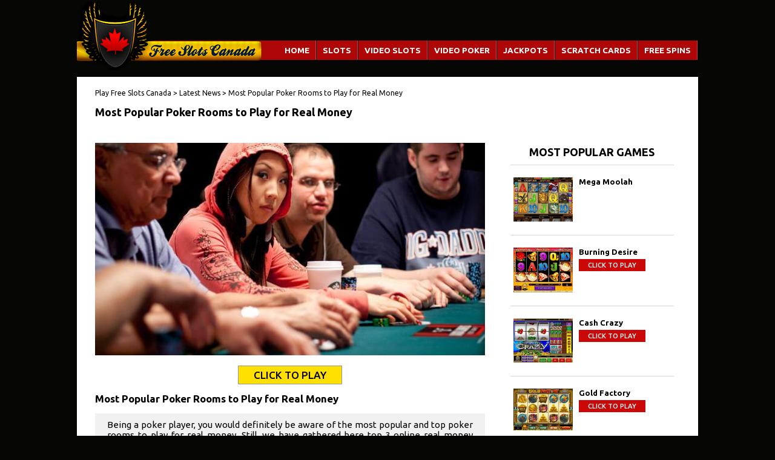

--- FILE ---
content_type: text/html; charset=UTF-8
request_url: https://www.freeslotscanada.com/latest-news/most-popular-poker-rooms-to-play-for-real-money/c/
body_size: 10412
content:
<!DOCTYPE html>
<html lang="en-US">
<head>
	<meta charset="UTF-8">
	<meta name="viewport" content="width=device-width">
	<title>Most Popular Poker Rooms to Play for Real Money - Play Free Slots Canada</title>
	<link rel="profile" href="http://gmpg.org/xfn/11">
	<link href="https://fonts.googleapis.com/css?family=Ubuntu:400,500,700" rel="stylesheet">
	<link rel="stylesheet" href="https://www.freeslotscanada.com/wp-content/cache/minify/84d52.css" media="all" />

	<link rel="pingback" href="https://www.freeslotscanada.com/xmlrpc.php">
	<meta name='robots' content='index, follow, max-image-preview:large, max-snippet:-1, max-video-preview:-1' />
	<style>img:is([sizes="auto" i], [sizes^="auto," i]) { contain-intrinsic-size: 3000px 1500px }</style>
	
	<!-- This site is optimized with the Yoast SEO plugin v26.7 - https://yoast.com/wordpress/plugins/seo/ -->
	<link rel="canonical" href="https://www.freeslotscanada.com/latest-news/most-popular-poker-rooms-to-play-for-real-money/c/" />
	<meta name="twitter:card" content="summary_large_image" />
	<meta name="twitter:title" content="Most Popular Poker Rooms to Play for Real Money - Play Free Slots Canada" />
	<meta name="twitter:description" content="Being a poker player, you would definitely be aware of the most popular and top poker rooms to play for real money. Still, we have gathered here top 3 online real money poker sites. To select the best poker site, you should first consider the age of the poker site. How long has it been around in the industry? Opt for the poker site that has been around for quite some years and has successfully established deposits system and cash &hellip; &rarr;" />
	<meta name="twitter:image" content="https://www.freeslotscanada.com/wp-content/uploads/2018/07/feature-image.jpg" />
	<meta name="twitter:site" content="@freeslotscanada" />
	<meta name="twitter:label1" content="Est. reading time" />
	<meta name="twitter:data1" content="3 minutes" />
	<script type="application/ld+json" class="yoast-schema-graph">{"@context":"https://schema.org","@graph":[{"@type":"WebPage","@id":"https://www.freeslotscanada.com/latest-news/most-popular-poker-rooms-to-play-for-real-money/c/","url":"https://www.freeslotscanada.com/latest-news/most-popular-poker-rooms-to-play-for-real-money/c/","name":"Most Popular Poker Rooms to Play for Real Money - Play Free Slots Canada","isPartOf":{"@id":"https://www.freeslotscanada.com/#website"},"primaryImageOfPage":{"@id":"https://www.freeslotscanada.com/latest-news/most-popular-poker-rooms-to-play-for-real-money/c/#primaryimage"},"image":{"@id":"https://www.freeslotscanada.com/latest-news/most-popular-poker-rooms-to-play-for-real-money/c/#primaryimage"},"thumbnailUrl":"https://www.freeslotscanada.com/wp-content/uploads/2018/07/feature-image.jpg","datePublished":"2018-07-16T16:23:28+00:00","breadcrumb":{"@id":"https://www.freeslotscanada.com/latest-news/most-popular-poker-rooms-to-play-for-real-money/c/#breadcrumb"},"inLanguage":"en-US","potentialAction":[{"@type":"ReadAction","target":["https://www.freeslotscanada.com/latest-news/most-popular-poker-rooms-to-play-for-real-money/c/"]}]},{"@type":"ImageObject","inLanguage":"en-US","@id":"https://www.freeslotscanada.com/latest-news/most-popular-poker-rooms-to-play-for-real-money/c/#primaryimage","url":"https://www.freeslotscanada.com/wp-content/uploads/2018/07/feature-image.jpg","contentUrl":"https://www.freeslotscanada.com/wp-content/uploads/2018/07/feature-image.jpg","width":640,"height":349},{"@type":"BreadcrumbList","@id":"https://www.freeslotscanada.com/latest-news/most-popular-poker-rooms-to-play-for-real-money/c/#breadcrumb","itemListElement":[{"@type":"ListItem","position":1,"name":"Home","item":"https://www.freeslotscanada.com/"},{"@type":"ListItem","position":2,"name":"Most Popular Poker Rooms to Play for Real Money"}]},{"@type":"WebSite","@id":"https://www.freeslotscanada.com/#website","url":"https://www.freeslotscanada.com/","name":"Play Free Slots Canada","description":"Home","potentialAction":[{"@type":"SearchAction","target":{"@type":"EntryPoint","urlTemplate":"https://www.freeslotscanada.com/?s={search_term_string}"},"query-input":{"@type":"PropertyValueSpecification","valueRequired":true,"valueName":"search_term_string"}}],"inLanguage":"en-US"}]}</script>
	<!-- / Yoast SEO plugin. -->


<link rel='dns-prefetch' href='//stats.wp.com' />
<link rel="alternate" type="application/rss+xml" title="Play Free Slots Canada &raquo; Feed" href="https://www.freeslotscanada.com/feed/" />
<script type="text/javascript">
/* <![CDATA[ */
window._wpemojiSettings = {"baseUrl":"https:\/\/s.w.org\/images\/core\/emoji\/16.0.1\/72x72\/","ext":".png","svgUrl":"https:\/\/s.w.org\/images\/core\/emoji\/16.0.1\/svg\/","svgExt":".svg","source":{"concatemoji":"https:\/\/www.freeslotscanada.com\/wp-includes\/js\/wp-emoji-release.min.js?ver=6.8.3"}};
/*! This file is auto-generated */
!function(s,n){var o,i,e;function c(e){try{var t={supportTests:e,timestamp:(new Date).valueOf()};sessionStorage.setItem(o,JSON.stringify(t))}catch(e){}}function p(e,t,n){e.clearRect(0,0,e.canvas.width,e.canvas.height),e.fillText(t,0,0);var t=new Uint32Array(e.getImageData(0,0,e.canvas.width,e.canvas.height).data),a=(e.clearRect(0,0,e.canvas.width,e.canvas.height),e.fillText(n,0,0),new Uint32Array(e.getImageData(0,0,e.canvas.width,e.canvas.height).data));return t.every(function(e,t){return e===a[t]})}function u(e,t){e.clearRect(0,0,e.canvas.width,e.canvas.height),e.fillText(t,0,0);for(var n=e.getImageData(16,16,1,1),a=0;a<n.data.length;a++)if(0!==n.data[a])return!1;return!0}function f(e,t,n,a){switch(t){case"flag":return n(e,"\ud83c\udff3\ufe0f\u200d\u26a7\ufe0f","\ud83c\udff3\ufe0f\u200b\u26a7\ufe0f")?!1:!n(e,"\ud83c\udde8\ud83c\uddf6","\ud83c\udde8\u200b\ud83c\uddf6")&&!n(e,"\ud83c\udff4\udb40\udc67\udb40\udc62\udb40\udc65\udb40\udc6e\udb40\udc67\udb40\udc7f","\ud83c\udff4\u200b\udb40\udc67\u200b\udb40\udc62\u200b\udb40\udc65\u200b\udb40\udc6e\u200b\udb40\udc67\u200b\udb40\udc7f");case"emoji":return!a(e,"\ud83e\udedf")}return!1}function g(e,t,n,a){var r="undefined"!=typeof WorkerGlobalScope&&self instanceof WorkerGlobalScope?new OffscreenCanvas(300,150):s.createElement("canvas"),o=r.getContext("2d",{willReadFrequently:!0}),i=(o.textBaseline="top",o.font="600 32px Arial",{});return e.forEach(function(e){i[e]=t(o,e,n,a)}),i}function t(e){var t=s.createElement("script");t.src=e,t.defer=!0,s.head.appendChild(t)}"undefined"!=typeof Promise&&(o="wpEmojiSettingsSupports",i=["flag","emoji"],n.supports={everything:!0,everythingExceptFlag:!0},e=new Promise(function(e){s.addEventListener("DOMContentLoaded",e,{once:!0})}),new Promise(function(t){var n=function(){try{var e=JSON.parse(sessionStorage.getItem(o));if("object"==typeof e&&"number"==typeof e.timestamp&&(new Date).valueOf()<e.timestamp+604800&&"object"==typeof e.supportTests)return e.supportTests}catch(e){}return null}();if(!n){if("undefined"!=typeof Worker&&"undefined"!=typeof OffscreenCanvas&&"undefined"!=typeof URL&&URL.createObjectURL&&"undefined"!=typeof Blob)try{var e="postMessage("+g.toString()+"("+[JSON.stringify(i),f.toString(),p.toString(),u.toString()].join(",")+"));",a=new Blob([e],{type:"text/javascript"}),r=new Worker(URL.createObjectURL(a),{name:"wpTestEmojiSupports"});return void(r.onmessage=function(e){c(n=e.data),r.terminate(),t(n)})}catch(e){}c(n=g(i,f,p,u))}t(n)}).then(function(e){for(var t in e)n.supports[t]=e[t],n.supports.everything=n.supports.everything&&n.supports[t],"flag"!==t&&(n.supports.everythingExceptFlag=n.supports.everythingExceptFlag&&n.supports[t]);n.supports.everythingExceptFlag=n.supports.everythingExceptFlag&&!n.supports.flag,n.DOMReady=!1,n.readyCallback=function(){n.DOMReady=!0}}).then(function(){return e}).then(function(){var e;n.supports.everything||(n.readyCallback(),(e=n.source||{}).concatemoji?t(e.concatemoji):e.wpemoji&&e.twemoji&&(t(e.twemoji),t(e.wpemoji)))}))}((window,document),window._wpemojiSettings);
/* ]]> */
</script>
<style id='wp-emoji-styles-inline-css' type='text/css'>

	img.wp-smiley, img.emoji {
		display: inline !important;
		border: none !important;
		box-shadow: none !important;
		height: 1em !important;
		width: 1em !important;
		margin: 0 0.07em !important;
		vertical-align: -0.1em !important;
		background: none !important;
		padding: 0 !important;
	}
</style>
<link rel="stylesheet" href="https://www.freeslotscanada.com/wp-content/cache/minify/a5ff7.css" media="all" />

<style id='classic-theme-styles-inline-css' type='text/css'>
/*! This file is auto-generated */
.wp-block-button__link{color:#fff;background-color:#32373c;border-radius:9999px;box-shadow:none;text-decoration:none;padding:calc(.667em + 2px) calc(1.333em + 2px);font-size:1.125em}.wp-block-file__button{background:#32373c;color:#fff;text-decoration:none}
</style>
<link rel="stylesheet" href="https://www.freeslotscanada.com/wp-content/cache/minify/d5ca8.css" media="all" />


<style id='jetpack-sharing-buttons-style-inline-css' type='text/css'>
.jetpack-sharing-buttons__services-list{display:flex;flex-direction:row;flex-wrap:wrap;gap:0;list-style-type:none;margin:5px;padding:0}.jetpack-sharing-buttons__services-list.has-small-icon-size{font-size:12px}.jetpack-sharing-buttons__services-list.has-normal-icon-size{font-size:16px}.jetpack-sharing-buttons__services-list.has-large-icon-size{font-size:24px}.jetpack-sharing-buttons__services-list.has-huge-icon-size{font-size:36px}@media print{.jetpack-sharing-buttons__services-list{display:none!important}}.editor-styles-wrapper .wp-block-jetpack-sharing-buttons{gap:0;padding-inline-start:0}ul.jetpack-sharing-buttons__services-list.has-background{padding:1.25em 2.375em}
</style>
<style id='global-styles-inline-css' type='text/css'>
:root{--wp--preset--aspect-ratio--square: 1;--wp--preset--aspect-ratio--4-3: 4/3;--wp--preset--aspect-ratio--3-4: 3/4;--wp--preset--aspect-ratio--3-2: 3/2;--wp--preset--aspect-ratio--2-3: 2/3;--wp--preset--aspect-ratio--16-9: 16/9;--wp--preset--aspect-ratio--9-16: 9/16;--wp--preset--color--black: #000000;--wp--preset--color--cyan-bluish-gray: #abb8c3;--wp--preset--color--white: #ffffff;--wp--preset--color--pale-pink: #f78da7;--wp--preset--color--vivid-red: #cf2e2e;--wp--preset--color--luminous-vivid-orange: #ff6900;--wp--preset--color--luminous-vivid-amber: #fcb900;--wp--preset--color--light-green-cyan: #7bdcb5;--wp--preset--color--vivid-green-cyan: #00d084;--wp--preset--color--pale-cyan-blue: #8ed1fc;--wp--preset--color--vivid-cyan-blue: #0693e3;--wp--preset--color--vivid-purple: #9b51e0;--wp--preset--gradient--vivid-cyan-blue-to-vivid-purple: linear-gradient(135deg,rgba(6,147,227,1) 0%,rgb(155,81,224) 100%);--wp--preset--gradient--light-green-cyan-to-vivid-green-cyan: linear-gradient(135deg,rgb(122,220,180) 0%,rgb(0,208,130) 100%);--wp--preset--gradient--luminous-vivid-amber-to-luminous-vivid-orange: linear-gradient(135deg,rgba(252,185,0,1) 0%,rgba(255,105,0,1) 100%);--wp--preset--gradient--luminous-vivid-orange-to-vivid-red: linear-gradient(135deg,rgba(255,105,0,1) 0%,rgb(207,46,46) 100%);--wp--preset--gradient--very-light-gray-to-cyan-bluish-gray: linear-gradient(135deg,rgb(238,238,238) 0%,rgb(169,184,195) 100%);--wp--preset--gradient--cool-to-warm-spectrum: linear-gradient(135deg,rgb(74,234,220) 0%,rgb(151,120,209) 20%,rgb(207,42,186) 40%,rgb(238,44,130) 60%,rgb(251,105,98) 80%,rgb(254,248,76) 100%);--wp--preset--gradient--blush-light-purple: linear-gradient(135deg,rgb(255,206,236) 0%,rgb(152,150,240) 100%);--wp--preset--gradient--blush-bordeaux: linear-gradient(135deg,rgb(254,205,165) 0%,rgb(254,45,45) 50%,rgb(107,0,62) 100%);--wp--preset--gradient--luminous-dusk: linear-gradient(135deg,rgb(255,203,112) 0%,rgb(199,81,192) 50%,rgb(65,88,208) 100%);--wp--preset--gradient--pale-ocean: linear-gradient(135deg,rgb(255,245,203) 0%,rgb(182,227,212) 50%,rgb(51,167,181) 100%);--wp--preset--gradient--electric-grass: linear-gradient(135deg,rgb(202,248,128) 0%,rgb(113,206,126) 100%);--wp--preset--gradient--midnight: linear-gradient(135deg,rgb(2,3,129) 0%,rgb(40,116,252) 100%);--wp--preset--font-size--small: 13px;--wp--preset--font-size--medium: 20px;--wp--preset--font-size--large: 36px;--wp--preset--font-size--x-large: 42px;--wp--preset--spacing--20: 0.44rem;--wp--preset--spacing--30: 0.67rem;--wp--preset--spacing--40: 1rem;--wp--preset--spacing--50: 1.5rem;--wp--preset--spacing--60: 2.25rem;--wp--preset--spacing--70: 3.38rem;--wp--preset--spacing--80: 5.06rem;--wp--preset--shadow--natural: 6px 6px 9px rgba(0, 0, 0, 0.2);--wp--preset--shadow--deep: 12px 12px 50px rgba(0, 0, 0, 0.4);--wp--preset--shadow--sharp: 6px 6px 0px rgba(0, 0, 0, 0.2);--wp--preset--shadow--outlined: 6px 6px 0px -3px rgba(255, 255, 255, 1), 6px 6px rgba(0, 0, 0, 1);--wp--preset--shadow--crisp: 6px 6px 0px rgba(0, 0, 0, 1);}:where(.is-layout-flex){gap: 0.5em;}:where(.is-layout-grid){gap: 0.5em;}body .is-layout-flex{display: flex;}.is-layout-flex{flex-wrap: wrap;align-items: center;}.is-layout-flex > :is(*, div){margin: 0;}body .is-layout-grid{display: grid;}.is-layout-grid > :is(*, div){margin: 0;}:where(.wp-block-columns.is-layout-flex){gap: 2em;}:where(.wp-block-columns.is-layout-grid){gap: 2em;}:where(.wp-block-post-template.is-layout-flex){gap: 1.25em;}:where(.wp-block-post-template.is-layout-grid){gap: 1.25em;}.has-black-color{color: var(--wp--preset--color--black) !important;}.has-cyan-bluish-gray-color{color: var(--wp--preset--color--cyan-bluish-gray) !important;}.has-white-color{color: var(--wp--preset--color--white) !important;}.has-pale-pink-color{color: var(--wp--preset--color--pale-pink) !important;}.has-vivid-red-color{color: var(--wp--preset--color--vivid-red) !important;}.has-luminous-vivid-orange-color{color: var(--wp--preset--color--luminous-vivid-orange) !important;}.has-luminous-vivid-amber-color{color: var(--wp--preset--color--luminous-vivid-amber) !important;}.has-light-green-cyan-color{color: var(--wp--preset--color--light-green-cyan) !important;}.has-vivid-green-cyan-color{color: var(--wp--preset--color--vivid-green-cyan) !important;}.has-pale-cyan-blue-color{color: var(--wp--preset--color--pale-cyan-blue) !important;}.has-vivid-cyan-blue-color{color: var(--wp--preset--color--vivid-cyan-blue) !important;}.has-vivid-purple-color{color: var(--wp--preset--color--vivid-purple) !important;}.has-black-background-color{background-color: var(--wp--preset--color--black) !important;}.has-cyan-bluish-gray-background-color{background-color: var(--wp--preset--color--cyan-bluish-gray) !important;}.has-white-background-color{background-color: var(--wp--preset--color--white) !important;}.has-pale-pink-background-color{background-color: var(--wp--preset--color--pale-pink) !important;}.has-vivid-red-background-color{background-color: var(--wp--preset--color--vivid-red) !important;}.has-luminous-vivid-orange-background-color{background-color: var(--wp--preset--color--luminous-vivid-orange) !important;}.has-luminous-vivid-amber-background-color{background-color: var(--wp--preset--color--luminous-vivid-amber) !important;}.has-light-green-cyan-background-color{background-color: var(--wp--preset--color--light-green-cyan) !important;}.has-vivid-green-cyan-background-color{background-color: var(--wp--preset--color--vivid-green-cyan) !important;}.has-pale-cyan-blue-background-color{background-color: var(--wp--preset--color--pale-cyan-blue) !important;}.has-vivid-cyan-blue-background-color{background-color: var(--wp--preset--color--vivid-cyan-blue) !important;}.has-vivid-purple-background-color{background-color: var(--wp--preset--color--vivid-purple) !important;}.has-black-border-color{border-color: var(--wp--preset--color--black) !important;}.has-cyan-bluish-gray-border-color{border-color: var(--wp--preset--color--cyan-bluish-gray) !important;}.has-white-border-color{border-color: var(--wp--preset--color--white) !important;}.has-pale-pink-border-color{border-color: var(--wp--preset--color--pale-pink) !important;}.has-vivid-red-border-color{border-color: var(--wp--preset--color--vivid-red) !important;}.has-luminous-vivid-orange-border-color{border-color: var(--wp--preset--color--luminous-vivid-orange) !important;}.has-luminous-vivid-amber-border-color{border-color: var(--wp--preset--color--luminous-vivid-amber) !important;}.has-light-green-cyan-border-color{border-color: var(--wp--preset--color--light-green-cyan) !important;}.has-vivid-green-cyan-border-color{border-color: var(--wp--preset--color--vivid-green-cyan) !important;}.has-pale-cyan-blue-border-color{border-color: var(--wp--preset--color--pale-cyan-blue) !important;}.has-vivid-cyan-blue-border-color{border-color: var(--wp--preset--color--vivid-cyan-blue) !important;}.has-vivid-purple-border-color{border-color: var(--wp--preset--color--vivid-purple) !important;}.has-vivid-cyan-blue-to-vivid-purple-gradient-background{background: var(--wp--preset--gradient--vivid-cyan-blue-to-vivid-purple) !important;}.has-light-green-cyan-to-vivid-green-cyan-gradient-background{background: var(--wp--preset--gradient--light-green-cyan-to-vivid-green-cyan) !important;}.has-luminous-vivid-amber-to-luminous-vivid-orange-gradient-background{background: var(--wp--preset--gradient--luminous-vivid-amber-to-luminous-vivid-orange) !important;}.has-luminous-vivid-orange-to-vivid-red-gradient-background{background: var(--wp--preset--gradient--luminous-vivid-orange-to-vivid-red) !important;}.has-very-light-gray-to-cyan-bluish-gray-gradient-background{background: var(--wp--preset--gradient--very-light-gray-to-cyan-bluish-gray) !important;}.has-cool-to-warm-spectrum-gradient-background{background: var(--wp--preset--gradient--cool-to-warm-spectrum) !important;}.has-blush-light-purple-gradient-background{background: var(--wp--preset--gradient--blush-light-purple) !important;}.has-blush-bordeaux-gradient-background{background: var(--wp--preset--gradient--blush-bordeaux) !important;}.has-luminous-dusk-gradient-background{background: var(--wp--preset--gradient--luminous-dusk) !important;}.has-pale-ocean-gradient-background{background: var(--wp--preset--gradient--pale-ocean) !important;}.has-electric-grass-gradient-background{background: var(--wp--preset--gradient--electric-grass) !important;}.has-midnight-gradient-background{background: var(--wp--preset--gradient--midnight) !important;}.has-small-font-size{font-size: var(--wp--preset--font-size--small) !important;}.has-medium-font-size{font-size: var(--wp--preset--font-size--medium) !important;}.has-large-font-size{font-size: var(--wp--preset--font-size--large) !important;}.has-x-large-font-size{font-size: var(--wp--preset--font-size--x-large) !important;}
:where(.wp-block-post-template.is-layout-flex){gap: 1.25em;}:where(.wp-block-post-template.is-layout-grid){gap: 1.25em;}
:where(.wp-block-columns.is-layout-flex){gap: 2em;}:where(.wp-block-columns.is-layout-grid){gap: 2em;}
:root :where(.wp-block-pullquote){font-size: 1.5em;line-height: 1.6;}
</style>
<link rel="https://api.w.org/" href="https://www.freeslotscanada.com/wp-json/" /><link rel="EditURI" type="application/rsd+xml" title="RSD" href="https://www.freeslotscanada.com/xmlrpc.php?rsd" />
<link rel='shortlink' href='https://www.freeslotscanada.com/?p=2795' />
<link rel="alternate" title="oEmbed (JSON)" type="application/json+oembed" href="https://www.freeslotscanada.com/wp-json/oembed/1.0/embed?url=https%3A%2F%2Fwww.freeslotscanada.com%2Flatest-news%2Fmost-popular-poker-rooms-to-play-for-real-money%2Fc%2F" />
<link rel="alternate" title="oEmbed (XML)" type="text/xml+oembed" href="https://www.freeslotscanada.com/wp-json/oembed/1.0/embed?url=https%3A%2F%2Fwww.freeslotscanada.com%2Flatest-news%2Fmost-popular-poker-rooms-to-play-for-real-money%2Fc%2F&#038;format=xml" />
	<style>img#wpstats{display:none}</style>
			<link rel="stylesheet" href="https://www.freeslotscanada.com/wp-content/cache/minify/9ec42.css" media="all" />

		<link rel="apple-touch-icon" sizes="57x57" href="/apple-icon-57x57.png">
	<link rel="apple-touch-icon" sizes="60x60" href="/apple-icon-60x60.png">
	<link rel="apple-touch-icon" sizes="72x72" href="/apple-icon-72x72.png">
	<link rel="apple-touch-icon" sizes="76x76" href="/apple-icon-76x76.png">
	<link rel="apple-touch-icon" sizes="114x114" href="/apple-icon-114x114.png">
	<link rel="apple-touch-icon" sizes="120x120" href="/apple-icon-120x120.png">
	<link rel="apple-touch-icon" sizes="144x144" href="/apple-icon-144x144.png">
	<link rel="apple-touch-icon" sizes="152x152" href="/apple-icon-152x152.png">
	<link rel="apple-touch-icon" sizes="180x180" href="/apple-icon-180x180.png">
	<link rel="icon" type="image/png" sizes="192x192"  href="/android-icon-192x192.png">
	<link rel="icon" type="image/png" sizes="32x32" href="/favicon-32x32.png">
	<link rel="icon" type="image/png" sizes="96x96" href="/favicon-96x96.png">
	<link rel="icon" type="image/png" sizes="16x16" href="/favicon-16x16.png">
	<link rel="manifest" href="/manifest.json">
	<meta name="msapplication-TileColor" content="#ffffff">
	<meta name="msapplication-TileImage" content="/ms-icon-144x144.png">
	<meta name="theme-color" content="#ffffff">
	<style>
	.fb-like {bottom:18px !important;margin-right:0 !important}
	@media (max-width: 720px) {
		.fb-like {bottom: 5px !important;margin-right: 18px !important;}
	}
	</style>
	<!-- google tranlater  script start -->
	<script>
	if (top.location != self.location) {
		top.location.replace(self.location);
	}
	</script>
	<!-- google tranlater  script end -->
</head>
<body class="wp-singular latest-news-template-default single single-latest-news postid-2795 wp-theme-freeslots singular two-column right-sidebar">
	<div id="siteHeaderOuter">
		<div id="siteHeaderInner" class="group">
			<a href="/" class="siteHeaderLink">
				<img src="https://www.freeslotscanada.com/wp-content/themes/freeslots/images/logo.png" alt="Free Slots Canada" class="siteHeaderInnerLogo">
			</a>
			<div class="navigation">
				<div class="navigation__inner">
					<div class="menu-top-menu-container"><div class="group"><ul class="menu menu" id="menu-top-menu"><li id="menu-item-23" class="menu-item menu-item-type-post_type menu-item-object-page menu-item-home menu-item-23"><a href="https://www.freeslotscanada.com/">Home</a></li>
<li id="menu-item-22" class="menu-item menu-item-type-post_type menu-item-object-page menu-item-22"><a href="https://www.freeslotscanada.com/slots/">Slots</a></li>
<li id="menu-item-21" class="menu-item menu-item-type-post_type menu-item-object-page menu-item-21"><a href="https://www.freeslotscanada.com/video-slots/">Video Slots</a></li>
<li id="menu-item-2531" class="menu-item menu-item-type-taxonomy menu-item-object-category menu-item-2531"><a href="https://www.freeslotscanada.com/video-poker/">Video Poker</a></li>
<li id="menu-item-20" class="menu-item menu-item-type-post_type menu-item-object-page menu-item-20"><a href="https://www.freeslotscanada.com/jackpots/">Jackpots</a></li>
<li id="menu-item-19" class="menu-item menu-item-type-post_type menu-item-object-page menu-item-19"><a href="https://www.freeslotscanada.com/scratch-cards/">Scratch Cards</a></li>
<li id="menu-item-18" class="menu-item menu-item-type-post_type menu-item-object-page menu-item-18"><a href="https://www.freeslotscanada.com/free-spins/">Free Spins</a></li>
</ul></div></div>				</div>
			</div>
		</div>
		<!-- PageSlide menu -->
		<input type="checkbox" id="slide">
		<label for="slide">
			<span class="slide_menu-open">
				<span class="open-icon"></span>
				<span>MENU</span>
			</span>
		</label>
		<div class="slide_menu">
			<label for="slide">
				<span class="slide_menu-close">
					<span class="close-icon"></span>
					<span>CLOSE</span>
				</span>
			</label>
			<div class="menu-top-menu-container"><ul id="menu-top-menu-1" class="menu"><li class="menu-item menu-item-type-post_type menu-item-object-page menu-item-home menu-item-23"><a href="https://www.freeslotscanada.com/">Home</a></li>
<li class="menu-item menu-item-type-post_type menu-item-object-page menu-item-22"><a href="https://www.freeslotscanada.com/slots/">Slots</a></li>
<li class="menu-item menu-item-type-post_type menu-item-object-page menu-item-21"><a href="https://www.freeslotscanada.com/video-slots/">Video Slots</a></li>
<li class="menu-item menu-item-type-taxonomy menu-item-object-category menu-item-2531"><a href="https://www.freeslotscanada.com/video-poker/">Video Poker</a></li>
<li class="menu-item menu-item-type-post_type menu-item-object-page menu-item-20"><a href="https://www.freeslotscanada.com/jackpots/">Jackpots</a></li>
<li class="menu-item menu-item-type-post_type menu-item-object-page menu-item-19"><a href="https://www.freeslotscanada.com/scratch-cards/">Scratch Cards</a></li>
<li class="menu-item menu-item-type-post_type menu-item-object-page menu-item-18"><a href="https://www.freeslotscanada.com/free-spins/">Free Spins</a></li>
</ul></div>		</div>
		
	</div>
			<div id="bodycontent">
			<div id="primary">
	<div id="content" role="main">
				<article id="post-2795" class="post-2795 latest-news type-latest-news status-publish has-post-thumbnail hentry category-latest-news tag-top-3-poker-rooms-to-play-real-money">
    <div class="breadcrumb-area" style="height: auto;"><div id="BreadCrumb"><span property="itemListElement" typeof="ListItem"><a property="item" typeof="WebPage" title="Go to Play Free Slots Canada." href="https://www.freeslotscanada.com" class="home"><span property="name">Play Free Slots Canada</span></a><meta property="position" content="1"></span> &gt; <span property="itemListElement" typeof="ListItem"><a property="item" typeof="WebPage" title="Go to the Latest News category archives." href="https://www.freeslotscanada.com/latest-news/" class="taxonomy category"><span property="name">Latest News</span></a><meta property="position" content="2"></span> &gt; <span property="itemListElement" typeof="ListItem"><span property="name" class="post post-latest-news current-item">Most Popular Poker Rooms to Play for Real Money</span><meta property="url" content="https://www.freeslotscanada.com/latest-news/most-popular-poker-rooms-to-play-for-real-money/c/"><meta property="position" content="3"></span></div></div>
<h1>Most Popular Poker Rooms to Play for Real Money</h1>
    <!-- .entry-header -->
    <div class="game-single-page-area">
        <div class="game-single-page-left" style="margin-top: 20px;">
                        			
            <div class="single-game-page-snap">
                <a href="https://www.freeslotscanada.com/highnooncasino" class="playGmae-btn-cls" target="_blank"><img width="640" height="349" src="https://www.freeslotscanada.com/wp-content/uploads/2018/07/feature-image.jpg" class="attachment-full size-full wp-post-image" alt="" decoding="async" fetchpriority="high" srcset="https://www.freeslotscanada.com/wp-content/uploads/2018/07/feature-image.jpg 640w, https://www.freeslotscanada.com/wp-content/uploads/2018/07/feature-image-300x164.jpg 300w, https://www.freeslotscanada.com/wp-content/uploads/2018/07/feature-image-500x273.jpg 500w" sizes="(max-width: 640px) 100vw, 640px" /></a>
            </div>
            <div class="click-toplay-wrap">
                <a href="https://www.freeslotscanada.com/highnooncasino" class="single-play" target="_blank" title="Click here to play Most Popular Poker Rooms to Play for Real Money!">Click to Play</a>
            </div>
           
                    <h2 class="game-single-page-heading">Most Popular Poker Rooms to Play for Real Money</h2>
    <div class="entry-content">
        <p style="text-align: justify">Being a poker player, you would definitely be aware of the most popular and top poker rooms to play for real money. Still, we have gathered here top 3 online real money poker sites. To select the best poker site, you should first consider the age of the poker site. How long has it been around in the industry? Opt for the poker site that has been around for quite some years and has successfully established deposits system and cash outs for quite some time.</p>
<p style="text-align: justify">Some other considerations you must care about are the traffic, software, customer support, and the available deposit process. Let’s talk about those three poker sites which are considered to be the best and most popular for real money.</p>
<h3 style="text-align: justify"><strong>PokerStars</strong></h3>
<p><a href="https://www.freeslotscanada.com/wp-content/uploads/2018/07/Pokerstars-1.jpg"><img decoding="async" class="alignnone size-large wp-image-2797" src="https://www.freeslotscanada.com/wp-content/uploads/2018/07/Pokerstars-1-1024x536.jpg" alt="" width="584" height="306" srcset="https://www.freeslotscanada.com/wp-content/uploads/2018/07/Pokerstars-1-1024x536.jpg 1024w, https://www.freeslotscanada.com/wp-content/uploads/2018/07/Pokerstars-1-300x157.jpg 300w, https://www.freeslotscanada.com/wp-content/uploads/2018/07/Pokerstars-1-768x402.jpg 768w, https://www.freeslotscanada.com/wp-content/uploads/2018/07/Pokerstars-1-500x262.jpg 500w, https://www.freeslotscanada.com/wp-content/uploads/2018/07/Pokerstars-1.jpg 1200w" sizes="(max-width: 584px) 100vw, 584px" /></a></p>
<p style="text-align: justify">It is one of the <a href="https://www.freeslotscanada.com/latest-news/top-4-canadian-poker-sites-to-play-online/c/" target="_blank" rel="noopener">largest real money poker rooms online.</a> You can play <a href="https://www.pokerstars.in/">PokerStars</a> here for real-money. It often has more than 200,000 players logged in at a time. This poker site offers a range of game selection, with an excellent customer service and is also one of the safest and secure online poker sites across the world.</p>
<p style="text-align: justify">The amount of real money this poker site offer is overwhelming. At any given point in time, the cash games are running, hence players of any range never find any problem in finding a game at any time, day or night. It runs on highly powerful and feature-rich software, and custom avatars are of the most popular feature. You can use any image as your avatar. Just ensure you do not violate any copyright.</p>
<h2 style="text-align: justify">888</h2>
<p><a href="https://www.freeslotscanada.com/wp-content/uploads/2018/07/888.jpg"><img decoding="async" class="alignnone size-full wp-image-2798" src="https://www.freeslotscanada.com/wp-content/uploads/2018/07/888.jpg" alt="" width="640" height="360" srcset="https://www.freeslotscanada.com/wp-content/uploads/2018/07/888.jpg 640w, https://www.freeslotscanada.com/wp-content/uploads/2018/07/888-300x169.jpg 300w, https://www.freeslotscanada.com/wp-content/uploads/2018/07/888-500x281.jpg 500w" sizes="(max-width: 640px) 100vw, 640px" /></a></p>
<p style="text-align: justify">It is one of the largest real money online poker sites, and you are offered a good sign up bonus when you select to play in the real money games. Visit<a href="https://www.888poker.com/?utm_source=aff&amp;utm_medium=casap"> 888 Poker</a> here and on creating your account you will get a 100% bonus on your first real money deposit, which can be of $888.</p>
<p style="text-align: justify">888 Poker was earlier known as Pacific Poker. You can download the 888 poker mobile app which is available on Android-operated devices, iPhone, and iPad. On your mobile you can play<a href="https://www.freeslotscanada.com/latest-news/two-new-games-888-casino/c/" target="_blank" rel="noopener"> cash games,</a> sit and opt for tournaments and multi-table tournaments anywhere, anytime.  Some of the popular 888 Poker mobile app features include a large player bunch of opponents, a range of fun and exciting avatars to select from and a &#8220;Quick-click&#8221; feature making you remain stable at your favorite games.</p>
<h3 style="text-align: justify"><strong>William Hill Poker</strong></h3>
<p><a href="https://www.freeslotscanada.com/wp-content/uploads/2018/07/William-Hill-Website.png"><img loading="lazy" decoding="async" class="alignnone size-full wp-image-2799" src="https://www.freeslotscanada.com/wp-content/uploads/2018/07/William-Hill-Website.png" alt="" width="640" height="383" srcset="https://www.freeslotscanada.com/wp-content/uploads/2018/07/William-Hill-Website.png 640w, https://www.freeslotscanada.com/wp-content/uploads/2018/07/William-Hill-Website-300x180.png 300w, https://www.freeslotscanada.com/wp-content/uploads/2018/07/William-Hill-Website-500x300.png 500w" sizes="auto, (max-width: 640px) 100vw, 640px" /></a></p>
<p style="text-align: justify">Willian Hill Poker offers an amazing sign-up bonus offer for all players. This makes it one of the most popular poker rooms. On signing up you can get the bonus of up to £650 cash. The software of William Hill Poker is extremely user-friendly and easy to navigate. It has a host of multiple methods for depositing and withdrawing money. It enjoys a substantial quantity of traffic as it ranks in the top 10 largest poker rooms worldwide. If you want to get into this poker room, <a href="http://poker.williamhill.com/">click here</a>.</p>
<p style="text-align: justify">Above listed are the top 3 real money online poker rooms to try your luck. We would suggest giving a try to all three once. All three offer a great range of real money games, excellent customer service, and amazing bonus and rewards programs.</p>
    </div><!-- .entry-content -->
</div>
<div class="sidebar">
    <h3 class="sidebar-title">Most Popular Games</h3><ul class="posts__list"><li class="posts__list-item group"><a href="https://www.freeslotscanada.com/mega-moolah/" class="posts__item-image-link"><img width="300" height="225" src="https://www.freeslotscanada.com/wp-content/uploads/2012/06/mega-moolah-300x225.jpg" class="attachment-medium size-medium wp-post-image" alt="" decoding="async" loading="lazy" srcset="https://www.freeslotscanada.com/wp-content/uploads/2012/06/mega-moolah-300x225.jpg 300w, https://www.freeslotscanada.com/wp-content/uploads/2012/06/mega-moolah-400x300.jpg 400w, https://www.freeslotscanada.com/wp-content/uploads/2012/06/mega-moolah.jpg 640w" sizes="auto, (max-width: 300px) 100vw, 300px" /></a><div class="posts__item-info"><a href="https://www.freeslotscanada.com/mega-moolah/" class="posts__item-link">Mega Moolah</a></div></li><li class="posts__list-item group"><a href="https://www.freeslotscanada.com/burning-desire/" class="posts__item-image-link"><img width="300" height="225" src="https://www.freeslotscanada.com/wp-content/uploads/2012/04/burning-desire-300x225.jpg" class="attachment-medium size-medium wp-post-image" alt="" decoding="async" loading="lazy" srcset="https://www.freeslotscanada.com/wp-content/uploads/2012/04/burning-desire-300x225.jpg 300w, https://www.freeslotscanada.com/wp-content/uploads/2012/04/burning-desire-400x300.jpg 400w, https://www.freeslotscanada.com/wp-content/uploads/2012/04/burning-desire.jpg 640w" sizes="auto, (max-width: 300px) 100vw, 300px" /></a><div class="posts__item-info"><a href="https://www.freeslotscanada.com/burning-desire/" class="posts__item-link">Burning Desire</a><a href="https://www.freeslotscanada.com/jackpotcitycasino" class="posts__item-click-to-play">Click to play</a></div></li><li class="posts__list-item group"><a href="https://www.freeslotscanada.com/cash-crazy/" class="posts__item-image-link"><img width="300" height="225" src="https://www.freeslotscanada.com/wp-content/uploads/2011/12/cash_crazy_slots-300x225.jpg" class="attachment-medium size-medium wp-post-image" alt="" decoding="async" loading="lazy" srcset="https://www.freeslotscanada.com/wp-content/uploads/2011/12/cash_crazy_slots-300x225.jpg 300w, https://www.freeslotscanada.com/wp-content/uploads/2011/12/cash_crazy_slots-400x300.jpg 400w, https://www.freeslotscanada.com/wp-content/uploads/2011/12/cash_crazy_slots.jpg 640w" sizes="auto, (max-width: 300px) 100vw, 300px" /></a><div class="posts__item-info"><a href="https://www.freeslotscanada.com/cash-crazy/" class="posts__item-link">Cash Crazy</a><a href="https://www.freeslotscanada.com/jackpotcitycasino" class="posts__item-click-to-play">Click to play</a></div></li><li class="posts__list-item group"><a href="https://www.freeslotscanada.com/gold-factory/" class="posts__item-image-link"><img width="300" height="213" src="https://www.freeslotscanada.com/wp-content/uploads/2012/04/Gold-Factory-1-300x213.png" class="attachment-medium size-medium wp-post-image" alt="Gold Factory" decoding="async" loading="lazy" srcset="https://www.freeslotscanada.com/wp-content/uploads/2012/04/Gold-Factory-1-300x213.png 300w, https://www.freeslotscanada.com/wp-content/uploads/2012/04/Gold-Factory-1-424x300.png 424w, https://www.freeslotscanada.com/wp-content/uploads/2012/04/Gold-Factory-1.png 600w" sizes="auto, (max-width: 300px) 100vw, 300px" /></a><div class="posts__item-info"><a href="https://www.freeslotscanada.com/gold-factory/" class="posts__item-link">Gold Factory</a><a href="https://www.freeslotscanada.com/jackpotcitycasino" class="posts__item-click-to-play">Click to play</a></div></li><li class="posts__list-item group"><a href="https://www.freeslotscanada.com/mayan-princess/" class="posts__item-image-link"><img width="300" height="225" src="https://www.freeslotscanada.com/wp-content/uploads/2012/04/mayan-princess-300x225.jpg" class="attachment-medium size-medium wp-post-image" alt="" decoding="async" loading="lazy" srcset="https://www.freeslotscanada.com/wp-content/uploads/2012/04/mayan-princess-300x225.jpg 300w, https://www.freeslotscanada.com/wp-content/uploads/2012/04/mayan-princess-400x300.jpg 400w, https://www.freeslotscanada.com/wp-content/uploads/2012/04/mayan-princess.jpg 640w" sizes="auto, (max-width: 300px) 100vw, 300px" /></a><div class="posts__item-info"><a href="https://www.freeslotscanada.com/mayan-princess/" class="posts__item-link">Mayan Princess</a><a href="https://www.freeslotscanada.com/jackpotcitycasino" class="posts__item-click-to-play">Click to play</a></div></li><li class="posts__list-item group"><a href="https://www.freeslotscanada.com/karate-pig/" class="posts__item-image-link"><img width="300" height="225" src="https://www.freeslotscanada.com/wp-content/uploads/2012/04/karate-pig-300x225.jpg" class="attachment-medium size-medium wp-post-image" alt="" decoding="async" loading="lazy" srcset="https://www.freeslotscanada.com/wp-content/uploads/2012/04/karate-pig-300x225.jpg 300w, https://www.freeslotscanada.com/wp-content/uploads/2012/04/karate-pig-400x300.jpg 400w, https://www.freeslotscanada.com/wp-content/uploads/2012/04/karate-pig.jpg 640w" sizes="auto, (max-width: 300px) 100vw, 300px" /></a><div class="posts__item-info"><a href="https://www.freeslotscanada.com/karate-pig/" class="posts__item-link">Karate Pig</a><a href="https://www.freeslotscanada.com/jackpotcitycasino" class="posts__item-click-to-play">Click to play</a></div></li><li class="posts__list-item group"><a href="https://www.freeslotscanada.com/arctic-fortune/" class="posts__item-image-link"><img width="300" height="213" src="https://www.freeslotscanada.com/wp-content/uploads/2013/03/Arctic-Fortune-1-300x213.png" class="attachment-medium size-medium wp-post-image" alt="Arctic Fortune" decoding="async" loading="lazy" srcset="https://www.freeslotscanada.com/wp-content/uploads/2013/03/Arctic-Fortune-1-300x213.png 300w, https://www.freeslotscanada.com/wp-content/uploads/2013/03/Arctic-Fortune-1-424x300.png 424w, https://www.freeslotscanada.com/wp-content/uploads/2013/03/Arctic-Fortune-1.png 600w" sizes="auto, (max-width: 300px) 100vw, 300px" /></a><div class="posts__item-info"><a href="https://www.freeslotscanada.com/arctic-fortune/" class="posts__item-link">Arctic Fortune</a><a href="https://www.freeslotscanada.com/jackpotcitycasino" class="posts__item-click-to-play">Click to play</a></div></li><li class="posts__list-item group"><a href="https://www.freeslotscanada.com/immortal-romance/" class="posts__item-image-link"><img width="300" height="225" src="https://www.freeslotscanada.com/wp-content/uploads/2012/05/immortal-romance-300x225.jpg" class="attachment-medium size-medium wp-post-image" alt="" decoding="async" loading="lazy" srcset="https://www.freeslotscanada.com/wp-content/uploads/2012/05/immortal-romance-300x225.jpg 300w, https://www.freeslotscanada.com/wp-content/uploads/2012/05/immortal-romance-400x300.jpg 400w, https://www.freeslotscanada.com/wp-content/uploads/2012/05/immortal-romance.jpg 640w" sizes="auto, (max-width: 300px) 100vw, 300px" /></a><div class="posts__item-info"><a href="https://www.freeslotscanada.com/immortal-romance/" class="posts__item-link">Immortal Romance</a><a href="https://www.freeslotscanada.com/jackpotcitycasino" class="posts__item-click-to-play">Click to play</a></div></li></ul><h3 class="sidebar-title">Free Spins</h3><ul class="posts__list"><li class="posts__list-item group"><a href="https://www.freeslotscanada.com/220-free-spins-on-age-of-the-gods-slot/" class="posts__item-image-link"><img width="300" height="136" src="https://www.freeslotscanada.com/wp-content/uploads/2018/03/Age-of-gods-300x136.png" class="attachment-medium size-medium wp-post-image" alt="220 free spins on Age of the Gods slot" decoding="async" loading="lazy" srcset="https://www.freeslotscanada.com/wp-content/uploads/2018/03/Age-of-gods-300x136.png 300w, https://www.freeslotscanada.com/wp-content/uploads/2018/03/Age-of-gods-500x226.png 500w, https://www.freeslotscanada.com/wp-content/uploads/2018/03/Age-of-gods.png 605w" sizes="auto, (max-width: 300px) 100vw, 300px" /></a><div class="posts__item-info"><a href="https://www.freeslotscanada.com/220-free-spins-on-age-of-the-gods-slot/" class="posts__item-link">220 Free Spins on Age of the Gods Slot</a></div></li><li class="posts__list-item group"><a href="https://www.freeslotscanada.com/60-free-spins-on-book-of-oz-slot/" class="posts__item-image-link"><img width="300" height="148" src="https://www.freeslotscanada.com/wp-content/uploads/2020/07/Jackpot-city-canada-free-spins-300x148.png" class="attachment-medium size-medium wp-post-image" alt="Jackpot city canada free spins" decoding="async" loading="lazy" srcset="https://www.freeslotscanada.com/wp-content/uploads/2020/07/Jackpot-city-canada-free-spins-300x148.png 300w, https://www.freeslotscanada.com/wp-content/uploads/2020/07/Jackpot-city-canada-free-spins-500x246.png 500w, https://www.freeslotscanada.com/wp-content/uploads/2020/07/Jackpot-city-canada-free-spins.png 628w" sizes="auto, (max-width: 300px) 100vw, 300px" /></a><div class="posts__item-info"><a href="https://www.freeslotscanada.com/60-free-spins-on-book-of-oz-slot/" class="posts__item-link">60 Free Spins on Book of Oz Slot</a></div></li><li class="posts__list-item group"><a href="https://www.freeslotscanada.com/200-free-spins-on-book-of-dead-slot/" class="posts__item-image-link"><img width="300" height="200" src="https://www.freeslotscanada.com/wp-content/uploads/2020/07/Leo-Vegas-Casino-Book-of-Dead-free-spins-300x200.png" class="attachment-medium size-medium wp-post-image" alt="Leo Vegas Casino Book of Dead free spins" decoding="async" loading="lazy" srcset="https://www.freeslotscanada.com/wp-content/uploads/2020/07/Leo-Vegas-Casino-Book-of-Dead-free-spins-300x200.png 300w, https://www.freeslotscanada.com/wp-content/uploads/2020/07/Leo-Vegas-Casino-Book-of-Dead-free-spins-449x300.png 449w, https://www.freeslotscanada.com/wp-content/uploads/2020/07/Leo-Vegas-Casino-Book-of-Dead-free-spins.png 599w" sizes="auto, (max-width: 300px) 100vw, 300px" /></a><div class="posts__item-info"><a href="https://www.freeslotscanada.com/200-free-spins-on-book-of-dead-slot/" class="posts__item-link">200 Free Spins on Book of Dead Slot</a></div></li><li class="posts__list-item group"><a href="https://www.freeslotscanada.com/2525-2/" class="posts__item-image-link"><img width="300" height="142" src="https://www.freeslotscanada.com/wp-content/uploads/2018/03/Ruby-Fortune-casino-free-spins-300x142.png" class="attachment-medium size-medium wp-post-image" alt="Ruby Fortune casino free spins" decoding="async" loading="lazy" srcset="https://www.freeslotscanada.com/wp-content/uploads/2018/03/Ruby-Fortune-casino-free-spins-300x142.png 300w, https://www.freeslotscanada.com/wp-content/uploads/2018/03/Ruby-Fortune-casino-free-spins-500x236.png 500w, https://www.freeslotscanada.com/wp-content/uploads/2018/03/Ruby-Fortune-casino-free-spins.png 628w" sizes="auto, (max-width: 300px) 100vw, 300px" /></a><div class="posts__item-info"><a href="https://www.freeslotscanada.com/2525-2/" class="posts__item-link">100 Free Spins on Sugar Parade Slot</a></div></li><li class="posts__list-item group"><a href="https://www.freeslotscanada.com/2522-2/" class="posts__item-image-link"><img width="300" height="142" src="https://www.freeslotscanada.com/wp-content/uploads/2018/03/Spin-Casino-Wheel-of-wishes-slots-free-spin-bonus-300x142.png" class="attachment-medium size-medium wp-post-image" alt="Spin Casino Wheel of wishes slots free spin bonus" decoding="async" loading="lazy" srcset="https://www.freeslotscanada.com/wp-content/uploads/2018/03/Spin-Casino-Wheel-of-wishes-slots-free-spin-bonus-300x142.png 300w, https://www.freeslotscanada.com/wp-content/uploads/2018/03/Spin-Casino-Wheel-of-wishes-slots-free-spin-bonus-500x237.png 500w, https://www.freeslotscanada.com/wp-content/uploads/2018/03/Spin-Casino-Wheel-of-wishes-slots-free-spin-bonus.png 628w" sizes="auto, (max-width: 300px) 100vw, 300px" /></a><div class="posts__item-info"><a href="https://www.freeslotscanada.com/2522-2/" class="posts__item-link">100 free spins on Wheel of Wishes Slot</a></div></li></ul><h3 class="sidebar-title">Spin Palace c$200 Free Bets</h3>			<div class="textwidget"><p>&nbsp;</p>
<div id="attachment_4625" style="width: 310px" class="wp-caption alignnone"><a href="https://www.freeslotscanada.com/spincasinosports"><img loading="lazy" decoding="async" aria-describedby="caption-attachment-4625" class="size-full wp-image-4625" src="https://www.freeslotscanada.com/wp-content/uploads/2020/07/spin-sports-canada-c200-free-bet.gif" alt="spin sports canada c$200 free bet" width="300" height="250" /></a><p id="caption-attachment-4625" class="wp-caption-text">spin sports canada c$200 free bet</p></div>
</div>
		</div>
</div>
<div class="game-single-page-area-end"></div>
</article><!-- #post-2522 -->			</div><!-- #content -->
</div><!-- #primary -->
<script>
$(document).ready(function() {
	var windowSize = $(window).width();
	if ( !($('article').hasClass('category-free-spins')) && (windowSize <= 480) ) {
		$('div.game-single-page-left a.playGmae-btn-cls:nth-child(2), div.game-single-page-left a.playGmae-btn-cls:nth-child(4), div.single-game-page-snap a.playGmae-btn-cls').attr('href', 'https://www.freeslotscanada.com/jackpotcitycasino');
	}
});
</script>
</div>
<div id="footer">
	<div class="menu-bottom-menu-container"><ul id="menu-bottom-menu" class="menu"><li id="menu-item-41" class="menu-item menu-item-type-post_type menu-item-object-page menu-item-home menu-item-41"><a href="https://www.freeslotscanada.com/">Home</a></li>
<li id="menu-item-40" class="menu-item menu-item-type-post_type menu-item-object-page menu-item-40"><a href="https://www.freeslotscanada.com/slots/">Slots</a></li>
<li id="menu-item-39" class="menu-item menu-item-type-post_type menu-item-object-page menu-item-39"><a href="https://www.freeslotscanada.com/video-slots/">Video Slots</a></li>
<li id="menu-item-2544" class="menu-item menu-item-type-post_type menu-item-object-page menu-item-2544"><a href="https://www.freeslotscanada.com/video-poker/">Video Poker</a></li>
<li id="menu-item-38" class="menu-item menu-item-type-post_type menu-item-object-page menu-item-38"><a href="https://www.freeslotscanada.com/jackpots/">Jackpots</a></li>
<li id="menu-item-37" class="menu-item menu-item-type-post_type menu-item-object-page menu-item-37"><a href="https://www.freeslotscanada.com/scratch-cards/">Scratch Cards</a></li>
<li id="menu-item-36" class="menu-item menu-item-type-post_type menu-item-object-page menu-item-36"><a href="https://www.freeslotscanada.com/free-spins/">Free Spins</a></li>
<li id="menu-item-1277" class="menu-item menu-item-type-post_type menu-item-object-page menu-item-1277"><a href="https://www.freeslotscanada.com/latest-news/">Latest News</a></li>
<li id="menu-item-1278" class="menu-item menu-item-type-post_type menu-item-object-page menu-item-1278"><a href="https://www.freeslotscanada.com/most-popular-games/">Most Popular</a></li>
</ul></div>	<br>
	Copyright (c) 1998-2026 Free Slots Canada., All Rights Reserved. Content may not be duplicated. 
</div>
<script src="https://www.freeslotscanada.com/wp-content/cache/minify/d927b.js"></script>

<script type="speculationrules">
{"prefetch":[{"source":"document","where":{"and":[{"href_matches":"\/*"},{"not":{"href_matches":["\/wp-*.php","\/wp-admin\/*","\/wp-content\/uploads\/*","\/wp-content\/*","\/wp-content\/plugins\/*","\/wp-content\/themes\/freeslots\/*","\/*\\?(.+)"]}},{"not":{"selector_matches":"a[rel~=\"nofollow\"]"}},{"not":{"selector_matches":".no-prefetch, .no-prefetch a"}}]},"eagerness":"conservative"}]}
</script>
<script type="text/javascript" id="jetpack-stats-js-before">
/* <![CDATA[ */
_stq = window._stq || [];
_stq.push([ "view", {"v":"ext","blog":"85617126","post":"2795","tz":"0","srv":"www.freeslotscanada.com","j":"1:15.4"} ]);
_stq.push([ "clickTrackerInit", "85617126", "2795" ]);
/* ]]> */
</script>
<script type="text/javascript" src="https://stats.wp.com/e-202604.js" id="jetpack-stats-js" defer="defer" data-wp-strategy="defer"></script>

<div class="bottom_banner">
	<a href="https://www.freeslotscanada.com/jackpotcitycasino" rel="nofollow" target="_blank">
				<img src="https://www.freeslotscanada.com/wp-content/uploads/2016/09/ariana-slots-1600-free.gif" alt="CAD1,600 Free Match Bonus at Jackpot City Canada" width="728" height="90">
	</a>
</div>

</body>
</html>
<!--
Performance optimized by W3 Total Cache. Learn more: https://www.boldgrid.com/w3-total-cache/?utm_source=w3tc&utm_medium=footer_comment&utm_campaign=free_plugin

Page Caching using Disk: Enhanced 
Minified using Disk
Database Caching 32/114 queries in 0.323 seconds using Disk

Served from: www.freeslotscanada.com @ 2026-01-19 13:09:19 by W3 Total Cache
-->

--- FILE ---
content_type: text/css
request_url: https://www.freeslotscanada.com/wp-content/cache/minify/84d52.css
body_size: 9981
content:
body{margin:0;background:#060604;font-size:12px;font-family:'Ubuntu',sans-serif;color:#fff}.group:before,.group:after{content:"";display:table}.group:after{clear:both}.group{zoom:1}a{text-decoration:none;color:#000}img{max-width:100%;height:auto;border:0}#siteHeaderInner{width:1026px;margin:0
auto}#siteHeaderInner
.shortcuts{height:38px}#siteHeaderInner .shortcuts
.leftside{float:left;width:450px;line-height:38px;font-weight:bold;height:38px;color:#a7a7a7;text-transform:uppercase;font-size:14px;letter-spacing:-1px;padding:0
0 0 20px}#siteHeaderInner .shortcuts .leftside
a{color:#ff9f0c}#siteHeaderInner .shortcuts
.rightside{float:right;text-align:right;width:480px;padding:0
15px 0 0;line-height:38px;height:38px}#siteHeaderInner .shortcuts .rightside
a{padding:0
5px}#siteHeaderInner
.navigation{height:60px;text-align:right;padding-top:67px}#siteHeaderInner .navigation
ul{margin:0;padding:0;float:right}.navigation__inner{background:#af0707}#siteHeaderInner .navigation ul
li{display:block;float:left;border-right:1px solid #070707}#siteHeaderInner .navigation ul li.current_page_item
a{background:#ffe001;color:#000}#siteHeaderInner .navigation ul li
a{color:#fff;line-height:32px;font-size:13.5px;background:#af0707;text-transform:uppercase;font-weight:bold;border-right:1px solid #c34545;padding:8px
10px}#siteHeaderInner .navigation ul li a:hover{background:url(/wp-content/themes/freeslots/images/navigationhover.png) no-repeat center bottom;color:#ff9f0c}#siteHeaderInner .navigation ul li
a.selected{background:url(/wp-content/themes/freeslots/images/navigationhover.png) no-repeat center bottom;color:#ff9f0c}#siteHeaderInner
.connectwithus{height:40px;text-align:right;padding:8px
20px 0 0}#siteHeaderInner
.likebtn{height:45px;line-height:45px;text-align:right;padding:0
20px 0 0}.siteHeaderLink{display:block;position:absolute}#mainbodyPanel{width:1026px;margin:0
auto;vertical-align:top}#mainbodyPanel
.heading{background:url(/wp-content/themes/freeslots/images/headerBg.gif) no-repeat left top;height:43px}#mainbodyPanel .heading
h1{margin:0;padding:0;line-height:43px;text-indent:30px;font-size:20px;color:#fff}#bannerPanel{width:1026px;margin:0
auto}#featured{padding-right:350px;position:relative;border:0;height:360px;overflow:hidden}#featured ul.ui-tabs-nav{position:absolute;top:0;left:660px;list-style:none;padding:0;margin:0;width:355px}#featured ul.ui-tabs-nav
li{padding:5px
10px;padding-left:5px;font-size:12px;color:#666;display:inline-block;width:100%;margin-top:24px}#featured ul.ui-tabs-nav li:first-child{margin-top:0}#featured ul.ui-tabs-nav li
img{float:left;margin:2px
10px 2px 5px;padding:2px}#featured ul.ui-tabs-nav li
span{font-size:14px;line-height:18px}#featured ul.ui-tabs-nav li span
strong{line-height:26px;padding:5px
0 0 0;font-size:18px;color:#ffe000}#featured li.ui-tabs-nav-item
a{display:inline;height:75px;text-decoration:none;color:#fff;line-height:15px}#featured li.ui-tabs-nav-item a:hover{color:#fff}#featured li.ui-tabs-selected{background:#6b3d01 url(/wp-content/themes/freeslots/images/bannerbtnh.jpg) repeat-x top}#featured li.ui-tabs-selected span
strong{color:#000 !important}#featured ul.ui-tabs-nav li.ui-tabs-selected
a{color:#000}#featured .ui-tabs-panel{width:650px;height:235px;background:#999;position:relative}#featured .ui-tabs-panel
.info{position:absolute;top:275px;left:0;height:75px;padding:5px
20px;background:rgba(0, 0, 0, 0.69)}#featured .info
h2{font-size:17px;color:#ffe000;padding:5px;margin:0;overflow:hidden}#featured .info
p{margin:0
5px;font-size:15px;color:#f0f0f0}#featured .info
a{text-decoration:none;color:#ffe000}#featured .info a:hover{text-decoration:underline}#featured .ui-tabs-hide{display:none}#clicktoPlay{height:90px;background:#fff;margin-top:60px;border-bottom:solid 1px #c8c8c8}#clicktoPlay
ul{margin:0
0 0 20px;background:url(/wp-content/themes/freeslots/images/clicktoplay.png) no-repeat left;padding:6px
0 0 240px}#clicktoPlay ul
li{display:inline-block}#clicktoPlay ul li
a{padding:0
22px}#clicktoPlay
textwidget{display:inline}#innercontentPanel{background:#fff url(/wp-content/themes/freeslots/images/innerbodybg.gif) repeat-x top}#innercontentPanel
.content{padding:10px
10px 20px 10px;height:440px;vertical-align:top;background:url(/wp-content/themes/freeslots/images/footerbg.gif) repeat-x bottom}#innercontentPanel .content
.leftside{width:483px;float:left}#innercontentPanel .content
.rightside{width:483px;float:right}#innercontentPanel
h2{padding:0
0 0 20px;font-size:22px;margin-bottom:0}#innercontentPanel
ul{padding:0
4px}#innercontentPanel ul
li{margin:0;padding:0;font-size:14px;line-height:22px;list-style:none;color:#707070}#innercontentPanel ul li
a{color:#707070;padding:0
30px 0 0}#innercontentPanel ul li a:hover{color:#000}#roundedBlackbox,.roundedBlackbox{background:#000;height:240px;border:solid 1px #000;border-radius:15px}#roundedBlackbox h2,
.roundedBlackbox
h2{margin:0;padding:0
0 0 20px;background:url(/wp-content/themes/freeslots/images/headerblack.gif) repeat-x top;line-height:34px;color:#ff9f0c;font-size:22px;border:solid 1px #000;border-radius:15px 15px 0 0}#roundedBlackbox .innercontent,
.roundedBlackbox
.innercontent{padding:5px
15px;height:100px;vertical-align:top;background:url(/wp-content/themes/freeslots/images/contentbg.gif) repeat-x top}#roundedBlackbox .innercontent ol,
.roundedBlackbox .innercontent
ol{color:#fff;font-size:18px;font-weight:bold}#roundedBlackbox .innercontent ol li,
.roundedBlackbox .innercontent ol
li{line-height:32px}#roundedBlackbox .innercontent ol li a,
.roundedBlackbox .innercontent ol li
a{color:#fff}#roundedBlackbox .innercontent ol li a:hover,
.roundedBlackbox .innercontent ol li a:hover{color:#ff9f0c}#roundedBlackbox .innercontent ul,
.roundedBlackbox .innercontent
ul{margin:0px
0 0 10px;padding:0}#roundedBlackbox .innercontent ul li,
.roundedBlackbox .innercontent ul
li{color:#fff;background:url(/wp-content/themes/freeslots/images/select.gif) no-repeat left top;line-height:29px;height:29px;font-weight:bold;list-style:none;margin:0
0 5px 0;padding:0
0 0 5px}#roundedBlackbox .innercontent ul li a,
.roundedBlackbox .innercontent ul li
a{color:#ff9f0c;padding:3px
20px 3px 36px}#roundedBlackbox .innercontent ul li a.france,
.roundedBlackbox .innercontent ul li
a.france{background:url(/wp-content/themes/freeslots/images/icons/France.png) no-repeat left}#roundedBlackbox .innercontent ul li a.usa,
.roundedBlackbox .innercontent ul li
a.usa{background:url(/wp-content/themes/freeslots/images/icons/english.png) no-repeat left}.freespin{padding:40px
0 0 0}#footer{width:996px;margin:0
auto;color:#808080;text-align:center;padding:15px
0 10px 0}#footer
a{color:#fff;padding:0
8px;font-size:13px;text-transform:uppercase}#footer a:hover{color:#ff9f0c}#siteHeaderInner .navigation ul .current-menu-item
a{background:url(/wp-content/themes/freeslots/images/navigationhover.png) no-repeat center bottom;color:#ff9f0c}#menu-bottom-menu{padding:0;margin:0}#menu-bottom-menu
li{display:inline;list-style:none;line-height:2em;padding:5px}#bodycontent{background:#fff;margin:0
auto;vertical-align:top;max-width:1026px;color:#000;box-sizing:border-box}#bodycontent
*{box-sizing:border-box}.main-slider-area{background:#ffe001;padding:10px
70px 25px}#primary{width:97%;margin-left:25px}.cats-page-game-wrapper{padding:0
50px 55px}.cats-page-game-area{padding:0;margin:0;margin-top:10px;list-style:none;border-top:1px solid #000}.cats-page-game-area
li{float:left;width:20%;padding:0
10px;text-align:center;margin-top:40px}.cats-page-game-area li:nth-child(5n+6){clear:both}.cats-page-game-area li a
img{width:100%}.click-to-play-btn{display:inline-block;margin-top:10px;padding:5px
10px;font-size:11px;background:#ffe001;text-transform:uppercase;font-weight:500;color:#000;border:1px
solid #959595}.cats__game-title{margin-top:15px;margin-bottom:0;font-size:15px;font-weight:400}.cats__game-cat{font-size:12px;margin-top:5px;color:#878787}.carousel-slider{list-style:none;margin:0;padding:0;margin-top:10px !important;padding-top:30px;border-top:1px solid #000;text-align:center;height:auto !important}.carousel-slider li a:first-child{border:2px
solid #dbdbdb;transition:all 0.2s ease-in-out;display:block}.carousel-slider li:hover a:first-child{box-shadow:-1px 1px 18px 0px rgba(1, 1, 1, 0.29);transform:scale(1.05)}.carousel-slider li:hover
a{opacity:1}.carousel__slider-click{margin-top:20px;display:inline-block;color:#000;font-size:11px;font-weight:500;border:1px
solid #959595;opacity:0;transition:all 0.2s ease-in-out;padding:5px
15px;text-transform:uppercase}.entry-content{font-size:15px;padding-bottom:65px}.entry-content h1,
.entry-content h2,
.entry-content h3,
.entry-content h4,
.entry-content h5,
.entry-content
h6{margin-bottom:0}.game-single-page-heading{font-size:17px;font-weight:bold;color:#000}.entry-content>*:first-child{background:#f1f1f1;padding:10px
20px}.entry-content
p{color:#000}.sidebar-title{text-transform:uppercase;margin-bottom:0;font-size:18px;text-align:center;margin-top:30px}.ratingblock{margin-top:40px !important;background:#ffe001;padding:15px
30px 10px;margin-bottom:0 !important}.ratingtext{margin:0
!important;font-weight:500;color:#000;font-size:20px;margin-top:10px !important}.ratingtext .inactive,
.ratingtext
.voted{color:#000}.hreview-aggregate{background:#ffe001;display:block;padding-bottom:15px;padding-left:30px;padding-right:30px}.entry-title{border:1px
solid #000;border-radius:15px 15px 0 0;color:#FF9F0C;font-size:22px;line-height:34px;margin:0;padding:0
0 0 20px;margin-top:1px}.most-popular-games-more-games-link{float:right;padding-right:6px;padding-top:1px}.game-single-page-area .game-single-page-left{float:left;width:66.6666666%;padding:0px;margin-top:30px}.single-game-page-snap
img{width:100%}.single-play{margin-top:10px;font-size:17px;font-weight:500;color:#000;background:#ffe001;display:inline-block;padding:5px
25px;border:1px
solid #959595;text-transform:uppercase}.click-toplay-wrap{text-align:center}.game-single-page-area .game-single-page-right{float:right;width:285px;padding:10px
0px}.game-single-page-area-end{clear:both}.playGmae-btn-cls{display:block;padding:5px
0}.game-single-page-right
h2{color:#fff;border-bottom:1px dashed #fff;font-size:19px;margin:8px
0;padding:8px
5px;width:260px}.game-single-page-right
ul{margin:0;padding:0}.game-single-page-right
li{border:2px
solid #fff;border-radius:15px;font-weight:bold;height:29px;line-height:29px;list-style:none outside none;margin:5px
12px 0 0}.game-single-page-right li:hover{border:2px
solid #FF9F0C;-moz-transition:all 0.2s ease-in 0s;box-shadow:0 0 5px rgba(0, 0, 0, 0.3)}.game-single-page-right
a{border-radius:15px 15px 15px 15px;color:#000;display:block;padding-left:15px}.breadcrumb-area{background:url("/wp-content/themes/freeslots/images/headerBg.gif") no-repeat scroll left top transparent;margin:0
auto;height:43px;width:996px}.breadcrumb-area
h1{color:#FFF;font-size:20px;line-height:43px;margin:0;padding:0;text-indent:30px}.wining-flag-img{position:relative;margin:0px
0px 0px 0px}.wining-players-game-area{height:185px;overflow:hidden;position:relative}.winning-area-name-n-game{display:inline;margin:0
0 0 -25px;position:absolute}.newsticker-jcarousellite{height:199px;overflow:hidden;position:relative}#post-136 .playGmae-btn-cls{display:none}.freespin-games-area{padding-left:100px}.freespin-games-area
a{font-size:20px}.freespin-games-area
img{height:178px;width:239px;border:2px
solid #181818;border-radius:15px 15px 15px 15px}.freespin-games-area-single-game{display:inline-block;width:260px;text-align:center;padding-bottom:8px}.bottom_banner{display:none}.game-single-page-right
h2{width:80%}#primary{margin:0
auto}.wp-pagenavi{clear:both;text-align:center;font-size:18px;margin:40px
0}.wp-pagenavi .first,
.wp-pagenavi
.last{background:none;color:#c9c9c9}.wp-pagenavi a,
.wp-pagenavi
span{text-decoration:none;border:1px
solid #BFBFBF;padding:6px
10px;margin:4px;background:#c9c9c9;color:#000}.wp-pagenavi a:hover,
.wp-pagenavi
span.current{border-color:#000}.wp-pagenavi
span.current{font-weight:bold}input[type="checkbox"]{display:none}input[type="checkbox"]:checked~.slide_menu{left:0}.slide_menu{background-color:#202024;width:320px;height:100%;left:-320px;opacity:0.9;position:fixed;top:0;z-index:100000;transition:all 0.2s ease}.slide_menu
li{background:#eee;font-size:24px;font-weight:bold;line-height:50px;list-style:none;margin-bottom:4px;text-shadow:1px 1px 1px #f4e0ae;margin-left:-40px}.slide_menu
a{color:#202024;text-decoration:none;display:block;padding-left:12px}.slide_menu-open{background:#eee;color:#202024;cursor:pointer;visibility:hidden;height:0;padding-left:60px;line-height:60px;position:static;width:calc(100%-60px);z-index:1;display:block}.slide_menu-close{color:#eee;cursor:pointer;width:100%}.slide_menu-open span,
.slide_menu-close
span{vertical-align:middle;font-size:28px;font-weight:bold}.open-icon{border-bottom:16px double #202024;border-top:5px solid #202024;content:"";height:5px;width:30px;vertical-align:middle;display:inline-block;margin:0
5px}.close-icon{vertical-align:middle;display:inline-block;width:50px;height:50px;position:relative;border-radius:100%;font:normal 8em/normal Arial, Helvetica, sans-serif}.close-icon:before,.close-icon:after{width:40px;height:10px;position:absolute;content:"";top:20px;left:5px;background:#eee}.close-icon:before{transform:rotateZ(45deg)}.close-icon:after{transform:rotateZ(-45deg)}.alignleft{display:inline;float:left;margin-right:1.625em}.alignright{display:inline;float:right;margin-left:1.625em}.aligncenter{clear:both;display:block;margin-left:auto;margin-right:auto}.left{float:left}.right{float:right;width:65%}.empl{float:left;width:4%}.empr{float:right;width:93%}.news{padding:20px
0;margin:0
8px;border-bottom:2px solid #ccc;overflow:auto}.news
h2{margin:0;color:#d8bd00;text-transform:uppercase;font-size:19px}.news
p{color:#cacaca;font-size:17px;padding-right:20px}.news
a{color:#d8bd00}.news a span.meta-nav{color:#f00}.news a:hover{text-decoration:underline}#news_head{color:#000}.news_image{position:relative}.news_image
h2{right:4px;top:4px;box-shadow:3px 7px 5px 0px rgba(0, 0, 0, 0.75)}.left h2,
.empl
h2{background-color:#d8bd00;border-radius:2px;padding:0
8px;text-align:center;position:absolute}.left h2 span,
.empl h2
span{color:#141414;font-size:20px}.left h2 span:first-child,
.empl h2 span:first-child{font-size:12px}input[type=text]:focus,textarea:focus{color:#373737}input#s{background:url(/wp-content/themes/freeslots/images/search.png) no-repeat 5px 6px;-moz-border-radius:2px;border-radius:2px;font-size:14px;height:38px;line-height:1.2em;padding:4px
10px 4px 28px}input#searchsubmit{display:none}.assistive-text{position:absolute!important;clip:rect(1px 1px 1px 1px);clip:rect(1px, 1px, 1px, 1px)}#access a.assistive-text:active,
#access a.assistive-text:focus{background:#eee;border-bottom:1px solid #ddd;color:#1982d1;clip:auto!important;font-size:12px;position:absolute;text-decoration:underline;top:0;left:7.6%}.entry-header .comments-link
a{background:#eee url(/wp-content/themes/freeslots/images/comment-bubble.png) no-repeat;color:#666;font-size:13px;font-weight:normal;line-height:35px;overflow:hidden;padding:0
0 0;display:block;float:right;top:1.5em;right:0;text-align:center;text-decoration:none;width:43px;height:36px;margin-left:15px}.entry-header .comments-link a:hover,
.entry-header .comments-link a:focus,
.entry-header .comments-link a:active{background-color:#1982d1;color:#fff;color:rgba(255, 255, 255, 0.8)}.entry-header .entry-format{color:#666;font-size:10px;font-weight:500;letter-spacing:0.1em;line-height:2.6em;position:absolute;text-transform:uppercase;top:-5px}.entry-header hgroup .entry-title{padding-top:15px}article.format-aside .entry-content,
article.format-link .entry-content,
article.format-status .entry-content{padding:20px
0 0}.recent-posts .entry-header .entry-format{display:none}.recent-posts .entry-header hgroup .entry-title{padding-top:0}.singular
.hentry{position:relative}.singular .entry-title{color:#6F6F6F;font-family:Tahoma,Geneva,sans-serif;font-size:27px;font-weight:bolder;letter-spacing:-1px;text-transform:uppercase;margin:0}.singular .entry-title,
.singular .entry-header .entry-meta{padding-right:0}.singular .entry-header .entry-meta{top:0;left:0}blockquote.pull{font-size:21px;font-weight:bold;line-height:1.6125em;margin:0
0 1.625em;text-align:center}.singular
blockquote.pull{margin:0
-22.25% 1.625em}.pull.alignleft{margin:0
1.625em 0 0;text-align:right;width:33%}.singular
.pull.alignleft{margin:0
1.625em 0 -22.25%}.pull.alignright{margin:0
0 0 1.625em;text-align:left;width:33%}.singular
.pull.alignright{margin:0
-22.25% 0 1.625em}.singular blockquote.pull.alignleft,
.singular
blockquote.pull.alignright{width:33%}.singular .entry-meta .edit-link
a{bottom:auto;left:50px;right:auto;top:80px}.format-aside .entry-title,
.format-aside .entry-header .comments-link{display:none}.singular .format-aside .entry-title{display:block}.format-aside .entry-content{padding:0}.singular .format-aside .entry-content{padding:1.625em 0 0}.format-link .entry-title,
.format-link .entry-header .comments-link{display:none}.singular .format-link .entry-title{display:block}.format-link .entry-content{padding:0}.singular .format-link .entry-content{padding:1.625em 0 0}.format-gallery .gallery-thumb{float:left;display:block;margin: .375em 1.625em 0 0}.format-status .entry-title,
.format-status .entry-header .comments-link{display:none}.singular .format-status .entry-title{display:block}.format-status .entry-content{padding:0}.singular .format-status .entry-content{padding:1.625em 0 0}.format-status
img.avatar{-moz-border-radius:3px;border-radius:3px;-webkit-box-shadow:0 1px 2px #ccc;-moz-box-shadow:0 1px 2px #ccc;box-shadow:0 1px 2px #ccc;float:left;margin:4px
10px 2px 0;padding:0}.format-quote
blockquote{color:#555;font-size:17px;margin:0}.indexed.format-image .entry-header{min-height:61px}.indexed.format-image .entry-content{padding-top:0.5em}.indexed.format-image p,
.indexed.format-image p
img{margin-bottom:0}.indexed.format-image footer.entry-meta{background:#ddd;margin-top:-7px;padding:20px
30px;overflow:hidden}.indexed.format-image div.entry-meta{display:inline-block;float:left;width:35%}.indexed.format-image div.entry-meta+div.entry-meta{float:none;width:65%}.indexed.format-image .entry-meta span.cat-links,
.indexed.format-image .entry-meta span.tag-links,
.indexed.format-image .entry-meta span.comments-link{display:block}.indexed.format-image footer.entry-meta
a{color:#444}.indexed.format-image footer.entry-meta a:hover{color:#fff}#content .indexed.format-image
img{border:none;max-width:100%;padding:0}.banner{text-align:center;margin-top:10px}.banner
iframe{width:728px;height:90px;border:none}.indexed.format-image .wp-caption{background:#111;margin-bottom:0;max-width:96%;padding:11px}.indexed.format-image .wp-caption .wp-caption-text{color:#ddd}.indexed.format-image .wp-caption .wp-caption-text:before{color:#444}.indexed.format-image a:hover
img{opacity:0.8}.error404 #main
#searchform{background:#f9f9f9;border:1px
solid #ddd;border-width:1px 0;margin:0
-8.9% 1.625em;overflow:hidden;padding:1.625em 8.9%}.error404 #main
#s{width:95%}.error404 #main
.widget{clear:none;float:left;margin-right:3.7%;width:30.85%}.error404 #main
.widget_archive{margin-right:0}.error404 #main
.widget_tag_cloud{float:none;margin-right:0;width:100%}.error404
.widgettitle{font-size:10px;letter-spacing:0.1em;line-height:2.6em;text-transform:uppercase}section.featured-post{float:left;margin:-1.625em -8.9% 1.625em;padding:1.625em 8.9% 0;position:relative;width:100%}section.featured-post
.hentry{border:none;color:#666;margin:0}section.featured-post .entry-meta{clip:rect(1px 1px 1px 1px);clip:rect(1px, 1px, 1px, 1px);position:absolute!important}section.featured-post .attachment-small-feature{float:right;height:auto;margin:0
-8.9% 1.625em 0;max-width:59%;position:relative;right:-15px}section.featured-post.small{padding-top:0}section.featured-post .attachment-small-feature:hover,
section.featured-post .attachment-small-feature:focus,
section.featured-post .attachment-small-feature:active{opacity: .8}article.feature-image.small{float:left;margin:0
0 1.625em;width:45%}article.feature-image.small .entry-title{line-height:1.2em}article.feature-image.small .entry-summary{color:#555;font-size:13px}article.feature-image.small .entry-summary p
a{background:#222;color:#eee;display:block;left:-23.8%;padding:9px
26px 9px 85px;position:relative;text-decoration:none;top:20px;width:180px;z-index:1}article.feature-image.small .entry-summary p a:hover{background:#1982d1;color:#eee;color:rgba(255, 255, 255, 0.8)}section.feature-image.large{border:none;max-height:288px;padding:0;width:100%}section.feature-image.large .showcase-heading{display:none}section.feature-image.large
.hentry{border-bottom:none;left:9%;margin:1.625em 9% 0 0;position:absolute;top:0}article.feature-image.large .entry-title
a{background:#222;background:rgba(0, 0, 0, 0.8);-moz-border-radius:3px;border-radius:3px;color:#fff;display:inline-block;font-weight:300;padding: .2em 20px}section.feature-image.large:hover .entry-title a,
section.feature-image.large .entry-title:hover
a{background:#eee;background:rgba(255, 255, 255, 0.8);color:#222}article.feature-image.large .entry-summary{display:none}section.feature-image.large
img{display:block;height:auto;max-width:117.9%;padding:0
0 6px}.featured-posts{border-bottom:1px solid #ddd;display:block;height:328px;margin:1.625em -8.9% 20px;max-width:1000px;padding:0;position:relative;overflow:hidden}.featured-posts .showcase-heading{padding-left:8.9%}.featured-posts section.featured-post{background:#fff;height:288px;left:0;margin:0;position:absolute;top:30px;width:auto}.featured-posts section.featured-post.large{max-width:100%;overflow:hidden}.featured-posts section.featured-post{-webkit-transition-duration:200ms;-webkit-transition-property:opacity, visibility;-webkit-transition-timing-function:ease;-moz-transition-duration:200ms;-moz-transition-property:opacity, visibility;-moz-transition-timing-function:ease}.featured-posts section.featured-post{opacity:0;visibility:hidden}.featured-posts #featured-post-1{opacity:1;visibility:visible}.featured-post .feature-text:after,
.featured-post .feature-image.small:after{content:' ';background:linear-gradient(top, rgba(255, 255, 255, 0) 0%, rgba(255, 255, 255, 1) 100%);width:100%;height:45px;position:absolute;top:230px}.featured-post .feature-image.small:after{top:253px}#content .feature-slider{top:5px;right:8.9%;overflow:visible;position:absolute}.feature-slider
ul{list-style-type:none;margin:0}.feature-slider
li{float:left;margin:0
6px}.feature-slider
a{background:#3c3c3c;background:rgba(60, 60, 60, 0.9);-moz-border-radius:12px;border-radius:12px;-webkit-box-shadow:inset 1px 1px 5px rgba(0, 0, 0, 0.5), inset 0 0 2px rgba(255, 255, 255, 0.5);-moz-box-shadow:inset 1px 1px 5px rgba(0, 0, 0, 0.5), inset 0 0 2px rgba(255, 255, 255, 0.5);box-shadow:inset 1px 1px 5px rgba(0, 0, 0, 0.5), inset 0 0 2px rgba(255, 255, 255, 0.5);display:block;width:14px;height:14px}.feature-slider
a.active{background:#1982d1;-webkit-box-shadow:inset 1px 1px 5px rgba(0, 0, 0, 0.4), inset 0 0 2px rgba(255, 255, 255, 0.8);-moz-box-shadow:inset 1px 1px 5px rgba(0, 0, 0, 0.4), inset 0 0 2px rgba(255, 255, 255, 0.8);box-shadow:inset 1px 1px 5px rgba(0, 0, 0, 0.4), inset 0 0 2px rgba(255, 255, 255, 0.8);cursor:default;opacity:0.5}section.recent-posts{padding:0
0 1.625em}section.recent-posts
.hentry{border:none;margin:0}section.recent-posts .other-recent-posts{border-bottom:1px solid #ddd;list-style:none;margin:0}section.recent-posts .other-recent-posts
li{padding:0.3125em 0;position:relative}section.recent-posts .other-recent-posts .entry-title{border-top:1px solid #ddd;font-size:17px}section.recent-posts .other-recent-posts a[rel="bookmark"]{color:#373737;float:left;max-width:84%}section.recent-posts .other-recent-posts a[rel="bookmark"]:after{content:'-';color:transparent;font-size:11px}section.recent-posts .other-recent-posts .comments-link a,
section.recent-posts .other-recent-posts .comments-link>span{border-bottom:2px solid #999;bottom:-2px;color:#444;display:block;font-size:10px;font-weight:500;line-height:2.76333em;padding:0.3125em 0 0.3125em 1em;position:absolute;right:0;text-align:right;text-transform:uppercase;z-index:1}section.recent-posts .other-recent-posts .comments-link>span{border-color:#bbb;color:#888}section.recent-posts .other-recent-posts .comments-link a:hover{color:#1982d1;border-color:#1982d1}section.recent-posts .other-recent-posts li:after{clear:both;content:'.';display:block;height:0;visibility:hidden}.image-attachment
div.attachment{background:#f9f9f9;border:1px
solid #ddd;border-width:1px 0;margin:0
-8.9% 1.625em;overflow:hidden;padding:1.625em 1.625em 0;text-align:center}.image-attachment div.attachment
img{display:block;height:auto;margin:0
auto 1.625em;max-width:100%}.image-attachment div.attachment a
img{border-color:#f9f9f9}.image-attachment div.attachment a:focus img,
.image-attachment div.attachment a:hover img,
.image-attachment div.attachment a:active
img{border-color:#ddd;background:#fff}.image-attachment .entry-caption
p{font-size:10px;letter-spacing:0.1em;line-height:2.6em;margin:0
0 2.6em;text-transform:uppercase}.widget-area{font-size:12px}.widget{clear:both;margin:0
0 10px}.widget-title{color:#666;font-size:10px;font-weight:500;letter-spacing:0.1em;line-height:2.6em;text-transform:uppercase}.widget
ul{font-size:15px;margin:0;padding:0}.widget ul
ul{margin-left:1.5em}.widget ul
li{color:#777;font-size:13px}.widget
a{text-decoration:none}.widget a:hover,
.widget a:focus,
.widget a:active{text-decoration:underline}.widget_search
form{margin:0
0 1.625em}.widget_search
#s{width:77%}.widget_search
#searchsubmit{background:#ddd;border:1px
solid #ccc;-webkit-box-shadow:inset 0px -1px 1px rgba(0, 0, 0, 0.09);-moz-box-shadow:inset 0px -1px 1px rgba(0, 0, 0, 0.09);box-shadow:inset 0px -1px 1px rgba(0, 0, 0, 0.09);color:#888;font-size:13px;line-height:25px;position:relative;top:-2px}.widget_search #searchsubmit:active{background:#1982d1;border-color:#0861a5;-webkit-box-shadow:inset 0px 1px 1px rgba(0, 0, 0, 0.1);-moz-box-shadow:inset 0px 1px 1px rgba(0, 0, 0, 0.1);box-shadow:inset 0px 1px 1px rgba(0, 0, 0, 0.1);color:#bfddf3}section.ephemera ol,
.widget_twentyeleven_ephemera
ol{list-style:square;margin:5px
0 0}.widget_twentyeleven_ephemera .widget-entry-title{font-size:15px;font-weight:bold;padding:0}.widget_twentyeleven_ephemera .comments-link a,
.widget_twentyeleven_ephemera .comments-link>span{color:#666;display:block;font-size:10px;font-weight:500;line-height:2.76333em;text-transform:uppercase}section.ephemera .entry-title a
span{color:#29628d}.widget_twitter
li{list-style-type:none;margin-bottom:14px}.widget_twitter
.timesince{display:block;font-size:11px;margin-right:-10px;text-align:right}.widget_image
img{height:auto;max-width:100%}.widget_calendar #wp-calendar{color:#555;width:95%;text-align:center}.widget_calendar #wp-calendar caption,
.widget_calendar #wp-calendar td,
.widget_calendar #wp-calendar
th{text-align:center}.widget_calendar #wp-calendar
caption{font-size:11px;font-weight:500;padding:5px
0 3px 0;text-transform:uppercase}.widget_calendar #wp-calendar
th{background:#f4f4f4;border-top:1px solid #ccc;border-bottom:1px solid #ccc;font-weight:bold}.widget_calendar #wp-calendar tfoot
td{background:#f4f4f4;border-top:1px solid #ccc;border-bottom:1px solid #ccc}#comments-title{color:#666;font-size:10px;font-weight:500;line-height:2.6em;padding:0
0 2.6em;text-transform:uppercase}.nopassword,.nocomments{color:#aaa;font-size:24px;font-weight:100;margin:26px
0;text-align:center}.commentlist{list-style:none;margin:0
auto;width:68.9%}.content .commentlist,
.page-template-sidebar-page-php
.commentlist{width:100%}.commentlist>li.comment{border:1px
solid #ddd;-moz-border-radius:3px;border-radius:3px;margin:0
0 1.625em;padding:1.625em;position:relative}.commentlist
.pingback{margin:0
0 1.625em;padding:0
1.625em}.commentlist
.children{list-style:none;margin:0}.commentlist .children
li.comment{background:#fff;border-left:1px solid #ddd;-moz-border-radius:0 3px 3px 0;border-radius:0 3px 3px 0;margin:1.625em 0 0;padding:1.625em;position:relative}.commentlist .children li.comment
.fn{display:block}.comment-meta
.fn{font-style:normal}.comment-meta{color:#666;font-size:12px;line-height:2.2em}.commentlist .children li.comment .comment-meta{line-height:1.625em;margin-left:50px}.commentlist .children li.comment .comment-content{margin:1.625em 0 0}.comment-meta
a{font-weight:bold}.commentlist
.avatar{-moz-border-radius:3px;border-radius:3px;-webkit-box-shadow:0 1px 2px #ccc;-moz-box-shadow:0 1px 2px #ccc;box-shadow:0 1px 2px #ccc;left:-102px;padding:0;position:absolute;top:0}.commentlist>li:before{content:url(/wp-content/themes/freeslots/images/comment-arrow.png);left:-21px;position:absolute}.commentlist>li.pingback:before{content:''}.commentlist .children
.avatar{background:none;-webkit-box-shadow:none;-moz-box-shadow:none;box-shadow:none;left:2.2em;padding:0;top:2.2em}a.comment-reply-link{background:#eee;-moz-border-radius:3px;border-radius:3px;color:#666;display:inline-block;font-size:12px;padding:0
8px;text-decoration:none}a.comment-reply-link:hover,a.comment-reply-link:focus,a.comment-reply-link:active{background:#888;color:#fff}a.comment-reply-link>span{display:inline-block;position:relative;top:-1px}.commentlist>li.bypostauthor{background:#ddd;border-color:#d3d3d3}.commentlist>li.bypostauthor .comment-meta{color:#575757}.commentlist>li.bypostauthor:before{content:url(/wp-content/themes/freeslots/images/comment-arrow-bypostauthor.png)}.commentlist .children>li.bypostauthor{background:#ddd;border-color:#d3d3d3}.page-template-sidebar-page-php .commentlist>li.comment,
.page-template-sidebar-page-php.commentlist
.pingback{margin-left:102px;width:auto}.page-template-sidebar-page-php
#respond{width:auto}#respond{background:url("/wp-content/themes/freeslots/images/bodybg.gif") repeat-x;border:1px
solid #d3d3d3;-moz-border-radius:3px;border-radius:3px;margin:8px
auto 1.625em;padding:1.625em;position:relative}#respond input[type="text"],
#respond
textarea{background:#fff;border:1px
solid #eee;box-shadow:inset 0 1px 3px rgba(204, 204, 204, 0.95);position:relative;padding:10px;text-indent:80px;border-radius:15px}#respond .comment-form-author,
#respond .comment-form-email,
#respond .comment-form-url,
#respond .comment-form-comment{position:relative}#respond .comment-form-author label,
#respond .comment-form-email label,
#respond .comment-form-url label,
#respond .comment-form-comment
label{box-shadow:1px 2px 2px rgba(204, 204, 204, 0.8);color:#555;display:inline-block;font-size:13px;left:8px;min-width:60px;padding:4px
10px;position:relative;top:43px;z-index:1;border-radius:5px}#respond input[type="text"]:focus,
#respond textarea:focus{text-indent:0;z-index:1}#respond
textarea{resize:vertical;width:95%}#respond .comment-form-author .required,
#respond .comment-form-email
.required{color:#bd3500;font-size:22px;font-weight:bold;left:75%;position:absolute;top:45px;z-index:1}#respond .comment-notes,
#respond .logged-in-as{font-size:13px}#respond
p{margin:10px
0}#respond .form-submit{float:right;margin:-20px 0 10px}#respond
input#submit{background:#222;border:none;-moz-border-radius:3px;border-radius:3px;-webkit-box-shadow:0px 1px 2px rgba(0, 0, 0, 0.3);-moz-box-shadow:0px 1px 2px rgba(0, 0, 0, 0.3);box-shadow:0px 1px 2px rgba(0, 0, 0, 0.3);color:#eee;cursor:pointer;font-size:15px;margin:20px
0;padding:5px
42px 5px 22px;position:relative;left:30px;text-shadow:0 -1px 0 rgba(0, 0, 0, 0.3)}#respond input#submit:active{background:#1982d1;color:#bfddf3}#respond #cancel-comment-reply-link{color:#666;margin-left:10px;text-decoration:none}#respond .logged-in-as a:hover,
#respond #cancel-comment-reply-link:hover{text-decoration:underline}.commentlist
#respond{margin:1.625em 0 0;width:auto}#reply-title{color:#6F6F6F;font-family:Tahoma,Geneva,sans-serif;font-size:27px;font-weight:bolder;letter-spacing:-1px;text-transform:uppercase;line-height:30px}#cancel-comment-reply-link{color:#888;display:block;font-size:10px;font-weight:normal;line-height:2.2em;letter-spacing:0.05em;position:absolute;right:1.625em;text-decoration:none;text-transform:uppercase;top:1.1em}#cancel-comment-reply-link:focus,#cancel-comment-reply-link:active,#cancel-comment-reply-link:hover{color:#ff4b33}#respond
label{line-height:2.2em}#content{padding-bottom:1px}.single
#content{padding-top:20px;padding-left:15px;padding-right:15px}.single .breadcrumb-area{width:100%;background:none}.single .breadcrumb-area
h1{color:#000;font-size:14px;font-weight:500;text-indent:0}#respond input[type=text]{display:block;height:24px;width:75%}#respond
p{font-size:12px}p.comment-form-comment{margin:0}.form-allowed-tags{display:none}.cat-heading{padding:10px
15px;margin:0;border-bottom:1px solid #d7d7d7;text-align:center}.inner-content{max-width:900px;padding:0
15px;margin:0
auto;padding-bottom:100px}.inner-content p,
.inner-content ul,
.inner-content
ol{font-size:15px}.inner-content h1,
.inner-content h2,
.inner-content h3,
.inner-content h4,
.inner-content h5,
.inner-content
h6{margin-bottom:0}.content-body{margin-top:60px;background:#fff;padding:15px;color:#000}.content-body,
.content-body
*{box-sizing:border-box}.content__inner-left{float:left;width:63%;padding:0
7px}.content__inner-right{float:right;width:37%;padding:0
7px}.content__inner{margin:0
-7px}.content__inner-title{font-size:20px;text-align:center;margin-bottom:0}.content__jackpots-list{list-style:none;margin:0;padding:0;margin-top:5px;padding-top:24px;border-top:1px solid #d7d7d7}.content__jackpots-list{padding:24px
12px 0}.content__jackpots-list
li{padding-left:4px;padding-right:4px;float:left;width:20%;text-align:center;padding-bottom:45px;position:relative}.content__jackpots-play{position:absolute;left:0;bottom:0;right:0;color:#929292;font-size:11px;border:1px
solid #959595;font-weight:500;text-transform:uppercase;padding:5px}.content__jackpots-list li>a:not(.content__jackpots-play){display:inline-block;border:2px
solid #ebebeb;height:118px;width:100%;vertical-align:middle;line-height:105px;transition:all 0.2s ease-in-out}.content__jackpots-list
img{vertical-align:middle}.content__jackpots-list a:hover{background:#ffe000;box-shadow:-1px 1px 18px 0px rgba(1, 1, 1, 0.29);transform:scale(1.05)}.content__games{margin-top:35px;background:#ffe000;padding:30px
20px 40px}.content__games-list{list-style:none;margin:0;padding:0}.content__games-item{margin-top:30px;float:left;width:33.3333333%;padding:0
10px;text-align:center;position:relative}.content__games-item:nth-child(3n+4){clear:both}.content__games-link{color:#000;text-decoration:none;font-size:15px;display:block}.content__games-link
img{display:block;width:100%}.content__games-title{margin-top:15px;margin-bottom:0;font-weight:400;font-size:15px}.content__games-play{display:inline-block;margin-top:10px;background:#fff;color:#000;font-size:11px;border:1px
solid #959595;font-weight:500;text-transform:uppercase;padding:5px
10px}.content__games-more-link{width:100%;display:block;padding-top:100%;background:#fff}.content__games-more{position:absolute;color:#000;top:50%;left:0;right:0;text-transform:uppercase;font-weight:500;font-size:14px;line-height:14px;margin-top:-7px}.content__news{margin-top:50px}.content__news-list{padding:20px
15px 60px;list-style:none;border-top:1px solid #d7d7d7}.content__news-item{padding:0
4px;float:left;width:25%;margin-top:20px}.content__news-item:nth-child(4n+5){clear:both}.content__news-link{display:block;transition:all 0.2s ease-in-out;padding:2px
2px 15px}.content__news-link:hover{border:1px
solid #d7d7d7;box-shadow:-4px 4px 5px 0px rgba(1, 1, 1, 0.17)}.content__news-title{font-size:13px;font-weight:500;color:#000;text-align:center}.content__winners{padding:20px
5px 0;background:#efefef}.content__winners-title{text-align:center;color:#000;font-weight:700;font-size:18px;margin:0;text-transform:uppercase}.content__last-winners-list{list-style:none;margin:0;padding:0}.content__last-winners-list
li{padding:10px
10px 10px 10px;border-bottom:1px solid #e1e1e1;height:42px !important;position:relative}.content__last-winners-list li
a{font-weight:700;font-size:13px;color:#000;width:150px;overflow:hidden;text-overflow:ellipsis;display:inline-block;white-space:nowrap}.content__last-winners-list
img{margin-right:25px;display:inline-block;vertical-align:middle}.winning-name{position:absolute;right:50px;top:15px;font-size:13px}.winning-area-name-n{display:inline-block;vertical-align:middle}.posts__list{padding:0
15px;margin-top:10px;list-style:none}.sidebar{float:right;width:30%}.posts__list-item{border-top:1px solid #d7d7d7;margin:0
-5px;padding:20px
0;color:#000}.posts__item-link{color:#000;font-size:13px;display:block;font-weight:700}.posts__item-click-to-play{display:inline-block;margin-top:5px;background:#ca0808;color:#fff;padding:4px
15px;text-transform:uppercase;font-size:11px;font-weight:500}.posts__item-image-link{display:block;float:left;width:40%;padding:0
5px}.posts__item-info{float:left;width:60%;padding:0
5px}.carousel-slider-wrapper{position:relative}.carousel__btn{position:absolute;top:50%;width:18px;height:30px;display:block;text-indent:-9999px;overflow:hidden;background-repeat:no-repeat;background-position:center center;margin-top:-15px}.carousel__btn--left{left:-40px;background-image:url(/wp-content/themes/freeslots/img/arrow-left.png)}.carousel__btn--right{right:-40px;background-image:url(/wp-content/themes/freeslots/img/arrow-right.png)}@media (max-width:1030px){#siteHeaderInner{max-width:100%}#siteHeaderInner .navigation ul li
a{padding-left:10px;padding-right:10px}#mainbodyPanel{margin:auto;max-width:98%}#bannerPanel{margin:auto;max-width:98%}#featured{float:none;height:auto;margin:auto;max-width:100%;padding:0}#innercontentPanel
.content{clear:both;overflow:hidden}#clicktoPlay{clear:both;max-width:100%}#clicktoPlay
ul{background-position:10px center;background-size:190px auto;margin:auto 2px;padding-left:170px;text-align:right}#clicktoPlay ul li
a{display:inline-block;padding:0
0 0 12px}#innercontentPanel .content .leftside,
#innercontentPanel .content
.rightside{width:49%}#roundedBlackbox .innercontent ol,
.roundedBlackbox .innercontent
ol{font-size:16px}.freespin img,img{max-width:100%}#footer{margin:auto;max-width:98%;height:60px}#featured ul.ui-tabs-nav{float:right;left:auto;max-width:36%;position:relative;right:auto;top:auto}#featured .ui-tabs-panel{float:left;margin:auto;max-width:64%;padding:0;width:auto}.ui-tabs-panel
img{width:100%}#roundedBlackbox .innercontent ul li a,
.roundedBlackbox .innercontent ul li
a{overflow:hidden;padding:4px
2px 4px 30px}#innercontentPanel ul
li{font-weight:bold;background-size:100% 100%}#bodycontent{margin:auto;max-width:98%}.jcarousel-skin-tango .jcarousel-container-horizontal{padding:14px
20px}.jcarousel-skin-tango .jcarousel-clip-horizontal{height:auto;margin:auto;max-width:96%}.carousel-slider
img{height:auto;width:100%}.jcarousel-skin-tango .jcarousel-item-horizontal{margin:auto 4px}.freespin-games-area{padding:10px;max-width:710px;margin:auto}.freespin-games-area-single-game{height:240px;margin:4px
6px;width:220px}.freespin-games-area
a{-moz-hyphens:none;-ms-hyphens:none;-o-hyphens:none;-webkit-hyphens:none;font-size:18px}.game-single-page-area .game-single-page-left{max-width:66.6666666%}.game-single-page-area .game-single-page-right{margin-right:1%;max-width:34%}.breadcrumb-area{max-width:100%}.left{width:32%}.main-slider-area{padding-left:15px;padding-right:15px}.carousel__btn{display:none}}@media (max-width:800px){body{margin-bottom:100px}.banner{display:none}.bottom_banner{text-align:center;display:block;position:fixed;width:100%;z-index:1000000;bottom:-3px;left:0}.bottom_banner
img{width:100%;height:auto}#main
#content{margin:0
7.6%;width:auto}#nav-below{border-bottom:1px solid #ddd;margin-bottom:1.625em}#main
#secondary{float:none;margin:0
7.6%;width:auto}.page-template-showcase-php .featured-posts{min-height:280px}.featured-posts section.featured-post{height:auto}.page-template-showcase-php section.recent-posts{float:none;margin:0;width:100%}.page-template-showcase-php #main .widget-area{float:none;margin:0;width:auto}.page-template-showcase-php .other-recent-posts{border-bottom:1px solid #ddd}section.featured-post .attachment-small-feature,
.one-column section.featured-post .attachment-small-feature{border:none;display:block;float:left;height:auto;margin:0.625em auto 1.025em;max-width:30%;position:static}article.feature-image.small{float:right;margin:0
0 1.625em;width:64%}.one-column article.feature-image.small .entry-summary{height:auto}article.feature-image.small .entry-summary p
a{left:0;padding-left:20px;padding-right:20px;width:auto}.singular .entry-header,
.singular .entry-content,
.singular footer.entry-meta,
.singular #comments-title{width:100%}.singular
blockquote.pull{margin:0
0 1.625em}.singular
.pull.alignleft{margin:0
1.625em 0 0}.singular
.pull.alignright{margin:0
0 0 1.625em}.singular .entry-meta .edit-link
a{left:0;position:absolute;top:40px}.singular #author-info{margin:2.2em -8.8% 0;padding:20px
8.8%}.commentlist{width:100%}.commentlist>li.comment,
.commentlist
.pingback{margin-left:102px;width:auto}#respond{width:auto}#colophon #supplementary .widget-area{float:none;margin-right:0;width:auto}.error404 #main
.widget{float:none;margin-right:0;width:auto}embed,object{max-width:100%}}@media only screen and (max-width: 890px){#siteHeaderOuter{background-position:left 10px;background-size:760px auto}#siteHeaderInner{height:auto;max-width:100%}#siteHeaderInner
.shortcuts{height:auto;overflow:hidden}#siteHeaderInner .shortcuts
.leftside{float:none;height:auto;padding:4px;width:auto}#siteHeaderInner .shortcuts
.rightside{float:none;padding-right:4px;padding-top:2px;position:absolute;right:0;top:0;width:auto}#siteHeaderInner
.connectwithus{width:auto;float:right;padding:6px;height:auto}#siteHeaderInner
.likebtn{width:auto;padding:12px
8px;height:auto;line-height:18px;text-align:right}.navigation{display:none}.slide_menu-open{margin-top:125px;visibility:visible;height:100%}}@media only screen and (max-width: 767px){.content__inner-left{float:none;width:100%}.content__inner-right{float:none;width:100%;margin-top:20px}}@media (max-width:720px){.sidebar{width:100%;float:none}.like
iframe{max-width:80px}.like>div{max-width:60px}#mainbodyPanel{max-width:100%;margin:auto}#bannerPanel{max-width:100%;margin:auto}#featured{clear:both;height:auto;margin:auto;overflow:hidden;padding:0}#featured ul.ui-tabs-nav{left:auto;margin:6px
auto;max-width:98%;padding:0;position:relative;top:auto;width:auto}#featured .ui-tabs-panel{max-width:98%;height:auto;margin:auto}#featured
img{max-width:100%;margin:auto}#clicktoPlay{height:auto}#clicktoPlay
ul{background-position:center top;height:auto;margin:auto;max-width:98%;padding:74px
6px 6px;width:586px;text-align:center}#innercontentPanel
.content{height:auto;margin:auto;padding:4px;overflow:hidden}#innercontentPanel .content
.leftside{width:100%;max-width:100%;float:none}#roundedBlackbox,
#roundedBlackbox .innercontent,
.roundedBlackbox,
.roundedBlackbox
.innercontent{height:auto}#roundedBlackbox h2,
.roundedBlackbox
h2{font-size:18px;padding:0
0 0 16px}#roundedBlackbox .innercontent ol,
.roundedBlackbox .innercontent
ol{font-size:14px}#innercontentPanel .content
.rightside{float:none;clear:both;max-width:100%;margin:auto}#innercontentPanel ul
li{font-weight:bold;padding:5px
0}.rightside{width:100%!important}.leftside ul
li{border-bottom:1px solid #ccc}#footer{max-width:100%;margin:auto;padding:8px
0}img{max-width:100%}#roundedBlackbox .innercontent ul li a,
.roundedBlackbox .innercontent ul li
a{padding:4px
2px 4px 30px;overflow:hidden}#footer
a{padding:0
4px}#roundedBlackbox .innercontent ul li,
.roundedBlackbox .innercontent ul
li{background-size:100% 100%;width:100%}#bodycontent{margin:auto;max-width:96%}.jcarousel-skin-tango .jcarousel-container-horizontal{padding:10px
0}.jcarousel-skin-tango .jcarousel-clip-horizontal{height:auto;margin:auto;max-width:96%}.carousel-slider
img{height:auto;width:100%}.jcarousel-skin-tango .jcarousel-item-horizontal{margin:auto 4px;width:126px}.cats-page-game-wrapper{padding-left:15px;padding-right:15px}.cats-page-game-area
li{width:33.3333333%}.cats-page-game-area li:nth-child(5n+6){clear:none}.cats-page-game-area li:nth-child(3n+4){clear:both}.game-single-page-area .game-single-page-left{float:none;margin:auto;max-width:98%;padding:0;width:100%}.breadcrumb-area{height:auto;margin:auto;max-width:98%}.game-single-page-area .game-single-page-right{float:none;margin:auto;width:98%;overflow:hidden}#comments-title{margin:auto;max-width:98%;padding-left:4px}.single-game-page-snap
img{height:auto;max-width:96%;padding:2%}.singular .entry-header,
.singular .entry-content,
.singular footer.entry-meta,
.singular #comments-title{height:auto;max-width:96%;padding:2%}.freespin-games-area{margin:auto 2px;max-width:98%;padding:0}.freespin-games-area
a{font-size:16px;line-height:24px;padding:0
10px}.freespin-games-area-single-game{height:220px;margin:auto;padding:10px
0;width:49%}#featured ul.ui-tabs-nav
li{padding:5px
2%;width:96%}#clicktoPlay ul li
a{display:block;padding:0
1px;width:115px}.game-single-page-right
li{float:left;margin:2px
2%;width:45%}.left{width:40%}.right{width:55%}.empl{width:10%}.empr{width:88%}}@media (max-width:650px){body,input,textarea{font-size:13px}#site-title
a{font-size:24px}#site-description{font-size:12px}#access
ul{font-size:12px}article.intro .entry-content{font-size:12px}.entry-title{font-size:21px}.featured-post .entry-title{font-size:14px}.singular .entry-title{font-size:28px}.entry-meta{font-size:12px}blockquote{margin:0}blockquote.pull{font-size:17px}.navigation{display:none}#site-title{padding:5.30625em 0 0}#site-title,#site-description{margin-right:0}#branding
#searchform{top:1.625em!important}.alignleft,.alignright{float:none;margin-left:0;margin-right:0}#nav-single{display:block;position:static}.commentlist>li.comment,.commentlist>li.pingback{margin-left:0!important}.commentlist
.avatar{background:transparent;display:block;padding:0;position:static}.commentlist .children
.avatar{background:none;left:2.2em;padding:0;position:absolute;top:2.2em}#respond input[type="text"]{width:95%}#respond .comment-form-author .required,
#respond .comment-form-email
.required{left:95%}#content .gallery-columns-3 .gallery-item{width:31%;padding-right:2%}#content .gallery-columns-3 .gallery-item
img{width:100%;height:auto}}@media (max-width:590px){#siteHeaderOuter{background-position:left 10px;background-size:760px auto}#siteHeaderInner{height:auto;max-width:100%}#siteHeaderInner
.shortcuts{height:auto;overflow:hidden}#siteHeaderInner .shortcuts
.leftside{float:none;height:auto;padding:4px;width:auto}#siteHeaderInner .shortcuts
.rightside{float:none;padding-right:4px;padding-top:2px;position:absolute;right:0;top:0;width:auto}#siteHeaderInner
.connectwithus{width:auto;float:right;padding:6px;height:auto}#siteHeaderInner
.likebtn{width:auto;padding:12px
8px;height:auto;line-height:18px;text-align:right}.like
iframe{max-width:80px}.like>div{max-width:60px}#mainbodyPanel{max-width:100%;margin:auto}#bannerPanel{max-width:100%;margin:auto}#featured{clear:both;height:auto;margin:auto;overflow:hidden;padding:0}#featured ul.ui-tabs-nav{left:auto;margin:6px
auto;max-width:98%;padding:0;position:relative;top:auto;width:auto}#featured .ui-tabs-panel{max-width:98%;height:auto;margin:auto}#featured
img{max-width:100%;margin:auto;height:auto}#clicktoPlay{height:auto}#clicktoPlay
ul{height:auto;background-position:top center;padding:6px;padding-top:74px;margin:auto;max-width:98%}#innercontentPanel
.content{height:auto;margin:auto;padding:4px;overflow:hidden}#innercontentPanel .content
.leftside{width:100%;max-width:100%;float:hone}#roundedBlackbox .innercontent,
.roundedBlackbox
.innercontent{height:auto}#roundedBlackbox,.roundedBlackbox{height:auto}#roundedBlackbox h2,
.roundedBlackbox
h2{font-size:18px;padding:0
0 0 16px}#roundedBlackbox .innercontent ol,
.roundedBlackbox .innercontent
ol{font-size:14px}#innercontentPanel .content
.rightside{float:none;clear:both;max-width:100%;margin:auto}.leftside ul
li{border-bottom:1px solid #ccc}#innercontentPanel ul
li{font-weight:bold}#footer{max-width:100%;margin:auto;padding:8px
0}img{max-width:100%}#roundedBlackbox .innercontent ul li a,
.roundedBlackbox .innercontent ul li
a{padding:4px
2px 4px 30px;overflow:hidden}#footer
a{font-weight:bold;padding:0
4px}#roundedBlackbox .innercontent ul li,
.roundedBlackbox .innercontent ul
li{background-size:99% 100%;width:100%}#bodycontent{border:2px
solid #FFF;border-radius:6px;margin:auto;max-width:96%}.jcarousel-skin-tango .jcarousel-container-horizontal{padding:10px
0}.jcarousel-skin-tango .jcarousel-clip-horizontal{height:auto;margin:auto;max-width:96%}.carousel-slider
img{height:auto;width:100%}.jcarousel-skin-tango .jcarousel-item-horizontal{margin:auto 4px;width:126px}.cats-page-game-area{margin:auto;max-width:96%;padding-bottom:16px;width:auto}.cats-page-game-area
li{margin:4px
auto;max-width:96%;padding:4px!important}.game-single-page-area .game-single-page-left{float:none;margin:auto;max-width:98%;padding:0}.breadcrumb-area{height:auto;margin:auto;max-width:98%}.game-single-page-area .game-single-page-right{float:none;margin:auto;max-width:98%;overflow:hidden}#comments-title{margin:auto;max-width:98%;padding-left:4px}.single-game-page-snap
img{height:auto;max-width:96%;padding:2%}.singular .entry-header,
.singular .entry-content,
.singular footer.entry-meta,
.singular #comments-title{height:auto;max-width:96%;padding:2%}.playGmae-btn-cls{display:block;float:none!important;text-align:center}.freespin-games-area{margin:auto 2px;max-width:98%;padding:0}.freespin-games-area
a{font-size:14px;line-height:20px;padding:0
10px}.freespin-games-area
img{height:170px;width:180px}.freespin-games-area-single-game{height:220px;margin:auto;padding:10px
0;width:49%}#featured ul.ui-tabs-nav
li{padding:5px
2%;width:96%}.left{width:100%;float:none;text-align:center}.right{width:100%;float:none}.empl{width:10%}.empr{width:88%}.cat-heading{padding:10px
20px}}@media (max-width:480px){.cats-page-game-area
li{width:100%;float:none}.cats-page-game-area li a
img{width:auto}body{padding:0}#page{margin-top:0}#branding{border-top:none}#siteHeaderOuter{background-position:left 10px;background-size:760px auto}#siteHeaderInner{height:auto;max-width:100%}#siteHeaderInner
.shortcuts{height:auto;overflow:hidden}#siteHeaderInner .shortcuts
.leftside{float:none;height:auto;padding:4px;width:auto}#siteHeaderInner .shortcuts
.rightside{float:none;padding-right:4px;padding-top:2px;position:absolute;right:0;top:0;width:auto}#siteHeaderInner
.connectwithus{width:auto;float:right;padding:6px;height:auto}#siteHeaderInner
.likebtn{width:auto;padding:12px
8px;height:auto;line-height:18px;text-align:left}.like
iframe{max-width:80px}.like>div{max-width:60px}#mainbodyPanel{max-width:100%;margin:auto}#bannerPanel{max-width:100%;margin:auto}#featured{clear:both;height:auto;margin:auto;overflow:hidden;padding:0}#featured ul.ui-tabs-nav{left:auto;margin:6px
auto;max-width:98%;padding:0;position:relative;top:auto;width:auto}#featured .ui-tabs-panel{max-width:98%;height:auto;margin:auto}#featured
img{max-width:100%;margin:auto}#clicktoPlay{height:auto}#clicktoPlay
ul{height:auto;background-position:top center;padding:6px;padding-top:74px;margin:auto;max-width:98%}#innercontentPanel
.content{height:auto;margin:auto;padding:4px;overflow:hidden}#innercontentPanel .content
.leftside{max-width:100%;float:none}#roundedBlackbox .innercontent,
.roundedBlackbox
.innercontent{height:auto}#roundedBlackbox,.roundedBlackbox{height:auto}#roundedBlackbox h2,
.roundedBlackbox
h2{font-size:18px;padding:0
0 0 16px}#roundedBlackbox .innercontent ol,
.roundedBlackbox .innercontent
ol{font-size:14px}#innercontentPanel .content
.rightside{float:none;clear:both;max-width:100%;margin:auto}#footer{max-width:100%;margin:auto;padding:8px
0}img{max-width:100%}#innercontentPanel ul
li{font-weight:bold}.leftside ul
li{border-bottom:1px solid #ccc}#roundedBlackbox .innercontent ul li a,
.roundedBlackbox .innercontent ul li
a{padding:4px
2px 4px 30px;overflow:hidden}#footer
a{padding:0
2px;font-weight:bold}#roundedBlackbox .innercontent ul li,
.roundedBlackbox .innercontent ul
li{background-size:99% 100%;width:100%;white-space:nowrap}#bodycontent{border:2px
solid #fff;border-radius:6px;margin:auto;max-width:96%}.jcarousel-skin-tango .jcarousel-container-horizontal{padding:10px
0!important}.jcarousel-skin-tango .jcarousel-clip-horizontal{height:auto!important;margin:auto;max-width:96%!important}.carousel-slider
img{height:auto!important;width:100%!important}.jcarousel-skin-tango .jcarousel-item-horizontal{margin:auto 4px!important;width:126px}.game-single-page-area .game-single-page-left{float:none;margin:auto;max-width:98%;padding:0}.breadcrumb-area{height:auto;margin:auto;max-width:98%}.game-single-page-area .game-single-page-right{float:none;margin:auto;max-width:98%;overflow:hidden}#comments-title{margin:auto;max-width:98%;padding-left:4px}.single-game-page-snap
img{height:auto;max-width:96%;padding:2%}.singular .entry-header,
.singular .entry-content,
.singular footer.entry-meta,
.singular #comments-title{height:auto;max-width:96%;padding:2%}.playGmae-btn-cls{display:block;float:none!important;text-align:center}.freespin-games-area{margin:auto;max-width:270px;padding:0}.freespin-games-area
a{font-size:16px}.jcarousel-skin-tango .jcarousel-container-horizontal{padding-bottom:40px!important}#featured ul.ui-tabs-nav
li{padding:5px
2%;width:96%}.left{width:100%;float:none;text-align:center}.right{width:100%;float:none}.empl{width:15%}.empr{width:83%}.content__jackpots-list
li{float:none;width:100%;padding-bottom:10px}.content__jackpots-play{display:none}.content__games-item{width:100%;float:none}.content__news-item{width:100%;float:none}.content__news-item{text-align:center}}.ui-tabs-panel
img{width:100%}